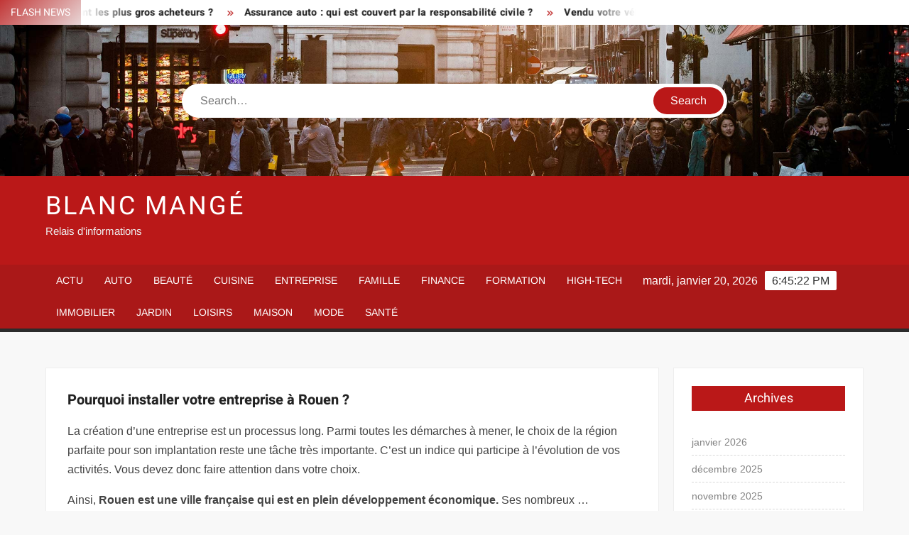

--- FILE ---
content_type: text/html; charset=UTF-8
request_url: https://www.blancmange.net/pourquoi-installer-votre-entreprise-a-rouen/
body_size: 23834
content:
<!doctype html>
<html lang="fr-FR">
<head><meta charset="UTF-8"><script>if(navigator.userAgent.match(/MSIE|Internet Explorer/i)||navigator.userAgent.match(/Trident\/7\..*?rv:11/i)){var href=document.location.href;if(!href.match(/[?&]nowprocket/)){if(href.indexOf("?")==-1){if(href.indexOf("#")==-1){document.location.href=href+"?nowprocket=1"}else{document.location.href=href.replace("#","?nowprocket=1#")}}else{if(href.indexOf("#")==-1){document.location.href=href+"&nowprocket=1"}else{document.location.href=href.replace("#","&nowprocket=1#")}}}}</script><script>(()=>{class RocketLazyLoadScripts{constructor(){this.v="1.2.6",this.triggerEvents=["keydown","mousedown","mousemove","touchmove","touchstart","touchend","wheel"],this.userEventHandler=this.t.bind(this),this.touchStartHandler=this.i.bind(this),this.touchMoveHandler=this.o.bind(this),this.touchEndHandler=this.h.bind(this),this.clickHandler=this.u.bind(this),this.interceptedClicks=[],this.interceptedClickListeners=[],this.l(this),window.addEventListener("pageshow",(t=>{this.persisted=t.persisted,this.everythingLoaded&&this.m()})),this.CSPIssue=sessionStorage.getItem("rocketCSPIssue"),document.addEventListener("securitypolicyviolation",(t=>{this.CSPIssue||"script-src-elem"!==t.violatedDirective||"data"!==t.blockedURI||(this.CSPIssue=!0,sessionStorage.setItem("rocketCSPIssue",!0))})),document.addEventListener("DOMContentLoaded",(()=>{this.k()})),this.delayedScripts={normal:[],async:[],defer:[]},this.trash=[],this.allJQueries=[]}p(t){document.hidden?t.t():(this.triggerEvents.forEach((e=>window.addEventListener(e,t.userEventHandler,{passive:!0}))),window.addEventListener("touchstart",t.touchStartHandler,{passive:!0}),window.addEventListener("mousedown",t.touchStartHandler),document.addEventListener("visibilitychange",t.userEventHandler))}_(){this.triggerEvents.forEach((t=>window.removeEventListener(t,this.userEventHandler,{passive:!0}))),document.removeEventListener("visibilitychange",this.userEventHandler)}i(t){"HTML"!==t.target.tagName&&(window.addEventListener("touchend",this.touchEndHandler),window.addEventListener("mouseup",this.touchEndHandler),window.addEventListener("touchmove",this.touchMoveHandler,{passive:!0}),window.addEventListener("mousemove",this.touchMoveHandler),t.target.addEventListener("click",this.clickHandler),this.L(t.target,!0),this.S(t.target,"onclick","rocket-onclick"),this.C())}o(t){window.removeEventListener("touchend",this.touchEndHandler),window.removeEventListener("mouseup",this.touchEndHandler),window.removeEventListener("touchmove",this.touchMoveHandler,{passive:!0}),window.removeEventListener("mousemove",this.touchMoveHandler),t.target.removeEventListener("click",this.clickHandler),this.L(t.target,!1),this.S(t.target,"rocket-onclick","onclick"),this.M()}h(){window.removeEventListener("touchend",this.touchEndHandler),window.removeEventListener("mouseup",this.touchEndHandler),window.removeEventListener("touchmove",this.touchMoveHandler,{passive:!0}),window.removeEventListener("mousemove",this.touchMoveHandler)}u(t){t.target.removeEventListener("click",this.clickHandler),this.L(t.target,!1),this.S(t.target,"rocket-onclick","onclick"),this.interceptedClicks.push(t),t.preventDefault(),t.stopPropagation(),t.stopImmediatePropagation(),this.M()}O(){window.removeEventListener("touchstart",this.touchStartHandler,{passive:!0}),window.removeEventListener("mousedown",this.touchStartHandler),this.interceptedClicks.forEach((t=>{t.target.dispatchEvent(new MouseEvent("click",{view:t.view,bubbles:!0,cancelable:!0}))}))}l(t){EventTarget.prototype.addEventListenerWPRocketBase=EventTarget.prototype.addEventListener,EventTarget.prototype.addEventListener=function(e,i,o){"click"!==e||t.windowLoaded||i===t.clickHandler||t.interceptedClickListeners.push({target:this,func:i,options:o}),(this||window).addEventListenerWPRocketBase(e,i,o)}}L(t,e){this.interceptedClickListeners.forEach((i=>{i.target===t&&(e?t.removeEventListener("click",i.func,i.options):t.addEventListener("click",i.func,i.options))})),t.parentNode!==document.documentElement&&this.L(t.parentNode,e)}D(){return new Promise((t=>{this.P?this.M=t:t()}))}C(){this.P=!0}M(){this.P=!1}S(t,e,i){t.hasAttribute&&t.hasAttribute(e)&&(event.target.setAttribute(i,event.target.getAttribute(e)),event.target.removeAttribute(e))}t(){this._(this),"loading"===document.readyState?document.addEventListener("DOMContentLoaded",this.R.bind(this)):this.R()}k(){let t=[];document.querySelectorAll("script[type=rocketlazyloadscript][data-rocket-src]").forEach((e=>{let i=e.getAttribute("data-rocket-src");if(i&&!i.startsWith("data:")){0===i.indexOf("//")&&(i=location.protocol+i);try{const o=new URL(i).origin;o!==location.origin&&t.push({src:o,crossOrigin:e.crossOrigin||"module"===e.getAttribute("data-rocket-type")})}catch(t){}}})),t=[...new Map(t.map((t=>[JSON.stringify(t),t]))).values()],this.T(t,"preconnect")}async R(){this.lastBreath=Date.now(),this.j(this),this.F(this),this.I(),this.W(),this.q(),await this.A(this.delayedScripts.normal),await this.A(this.delayedScripts.defer),await this.A(this.delayedScripts.async);try{await this.U(),await this.H(this),await this.J()}catch(t){console.error(t)}window.dispatchEvent(new Event("rocket-allScriptsLoaded")),this.everythingLoaded=!0,this.D().then((()=>{this.O()})),this.N()}W(){document.querySelectorAll("script[type=rocketlazyloadscript]").forEach((t=>{t.hasAttribute("data-rocket-src")?t.hasAttribute("async")&&!1!==t.async?this.delayedScripts.async.push(t):t.hasAttribute("defer")&&!1!==t.defer||"module"===t.getAttribute("data-rocket-type")?this.delayedScripts.defer.push(t):this.delayedScripts.normal.push(t):this.delayedScripts.normal.push(t)}))}async B(t){if(await this.G(),!0!==t.noModule||!("noModule"in HTMLScriptElement.prototype))return new Promise((e=>{let i;function o(){(i||t).setAttribute("data-rocket-status","executed"),e()}try{if(navigator.userAgent.indexOf("Firefox/")>0||""===navigator.vendor||this.CSPIssue)i=document.createElement("script"),[...t.attributes].forEach((t=>{let e=t.nodeName;"type"!==e&&("data-rocket-type"===e&&(e="type"),"data-rocket-src"===e&&(e="src"),i.setAttribute(e,t.nodeValue))})),t.text&&(i.text=t.text),i.hasAttribute("src")?(i.addEventListener("load",o),i.addEventListener("error",(function(){i.setAttribute("data-rocket-status","failed-network"),e()})),setTimeout((()=>{i.isConnected||e()}),1)):(i.text=t.text,o()),t.parentNode.replaceChild(i,t);else{const i=t.getAttribute("data-rocket-type"),s=t.getAttribute("data-rocket-src");i?(t.type=i,t.removeAttribute("data-rocket-type")):t.removeAttribute("type"),t.addEventListener("load",o),t.addEventListener("error",(i=>{this.CSPIssue&&i.target.src.startsWith("data:")?(console.log("WPRocket: data-uri blocked by CSP -> fallback"),t.removeAttribute("src"),this.B(t).then(e)):(t.setAttribute("data-rocket-status","failed-network"),e())})),s?(t.removeAttribute("data-rocket-src"),t.src=s):t.src="data:text/javascript;base64,"+window.btoa(unescape(encodeURIComponent(t.text)))}}catch(i){t.setAttribute("data-rocket-status","failed-transform"),e()}}));t.setAttribute("data-rocket-status","skipped")}async A(t){const e=t.shift();return e&&e.isConnected?(await this.B(e),this.A(t)):Promise.resolve()}q(){this.T([...this.delayedScripts.normal,...this.delayedScripts.defer,...this.delayedScripts.async],"preload")}T(t,e){var i=document.createDocumentFragment();t.forEach((t=>{const o=t.getAttribute&&t.getAttribute("data-rocket-src")||t.src;if(o&&!o.startsWith("data:")){const s=document.createElement("link");s.href=o,s.rel=e,"preconnect"!==e&&(s.as="script"),t.getAttribute&&"module"===t.getAttribute("data-rocket-type")&&(s.crossOrigin=!0),t.crossOrigin&&(s.crossOrigin=t.crossOrigin),t.integrity&&(s.integrity=t.integrity),i.appendChild(s),this.trash.push(s)}})),document.head.appendChild(i)}j(t){let e={};function i(i,o){return e[o].eventsToRewrite.indexOf(i)>=0&&!t.everythingLoaded?"rocket-"+i:i}function o(t,o){!function(t){e[t]||(e[t]={originalFunctions:{add:t.addEventListener,remove:t.removeEventListener},eventsToRewrite:[]},t.addEventListener=function(){arguments[0]=i(arguments[0],t),e[t].originalFunctions.add.apply(t,arguments)},t.removeEventListener=function(){arguments[0]=i(arguments[0],t),e[t].originalFunctions.remove.apply(t,arguments)})}(t),e[t].eventsToRewrite.push(o)}function s(e,i){let o=e[i];e[i]=null,Object.defineProperty(e,i,{get:()=>o||function(){},set(s){t.everythingLoaded?o=s:e["rocket"+i]=o=s}})}o(document,"DOMContentLoaded"),o(window,"DOMContentLoaded"),o(window,"load"),o(window,"pageshow"),o(document,"readystatechange"),s(document,"onreadystatechange"),s(window,"onload"),s(window,"onpageshow");try{Object.defineProperty(document,"readyState",{get:()=>t.rocketReadyState,set(e){t.rocketReadyState=e},configurable:!0}),document.readyState="loading"}catch(t){console.log("WPRocket DJE readyState conflict, bypassing")}}F(t){let e;function i(e){return t.everythingLoaded?e:e.split(" ").map((t=>"load"===t||0===t.indexOf("load.")?"rocket-jquery-load":t)).join(" ")}function o(o){function s(t){const e=o.fn[t];o.fn[t]=o.fn.init.prototype[t]=function(){return this[0]===window&&("string"==typeof arguments[0]||arguments[0]instanceof String?arguments[0]=i(arguments[0]):"object"==typeof arguments[0]&&Object.keys(arguments[0]).forEach((t=>{const e=arguments[0][t];delete arguments[0][t],arguments[0][i(t)]=e}))),e.apply(this,arguments),this}}o&&o.fn&&!t.allJQueries.includes(o)&&(o.fn.ready=o.fn.init.prototype.ready=function(e){return t.domReadyFired?e.bind(document)(o):document.addEventListener("rocket-DOMContentLoaded",(()=>e.bind(document)(o))),o([])},s("on"),s("one"),t.allJQueries.push(o)),e=o}o(window.jQuery),Object.defineProperty(window,"jQuery",{get:()=>e,set(t){o(t)}})}async H(t){const e=document.querySelector("script[data-webpack]");e&&(await async function(){return new Promise((t=>{e.addEventListener("load",t),e.addEventListener("error",t)}))}(),await t.K(),await t.H(t))}async U(){this.domReadyFired=!0;try{document.readyState="interactive"}catch(t){}await this.G(),document.dispatchEvent(new Event("rocket-readystatechange")),await this.G(),document.rocketonreadystatechange&&document.rocketonreadystatechange(),await this.G(),document.dispatchEvent(new Event("rocket-DOMContentLoaded")),await this.G(),window.dispatchEvent(new Event("rocket-DOMContentLoaded"))}async J(){try{document.readyState="complete"}catch(t){}await this.G(),document.dispatchEvent(new Event("rocket-readystatechange")),await this.G(),document.rocketonreadystatechange&&document.rocketonreadystatechange(),await this.G(),window.dispatchEvent(new Event("rocket-load")),await this.G(),window.rocketonload&&window.rocketonload(),await this.G(),this.allJQueries.forEach((t=>t(window).trigger("rocket-jquery-load"))),await this.G();const t=new Event("rocket-pageshow");t.persisted=this.persisted,window.dispatchEvent(t),await this.G(),window.rocketonpageshow&&window.rocketonpageshow({persisted:this.persisted}),this.windowLoaded=!0}m(){document.onreadystatechange&&document.onreadystatechange(),window.onload&&window.onload(),window.onpageshow&&window.onpageshow({persisted:this.persisted})}I(){const t=new Map;document.write=document.writeln=function(e){const i=document.currentScript;i||console.error("WPRocket unable to document.write this: "+e);const o=document.createRange(),s=i.parentElement;let n=t.get(i);void 0===n&&(n=i.nextSibling,t.set(i,n));const c=document.createDocumentFragment();o.setStart(c,0),c.appendChild(o.createContextualFragment(e)),s.insertBefore(c,n)}}async G(){Date.now()-this.lastBreath>45&&(await this.K(),this.lastBreath=Date.now())}async K(){return document.hidden?new Promise((t=>setTimeout(t))):new Promise((t=>requestAnimationFrame(t)))}N(){this.trash.forEach((t=>t.remove()))}static run(){const t=new RocketLazyLoadScripts;t.p(t)}}RocketLazyLoadScripts.run()})();</script>
	
	<meta name="viewport" content="width=device-width">
	<link rel="profile" href="https://gmpg.org/xfn/11">

				 			 			 			 			 			 			 			 			 			 			 			 			 			 			 <meta name='robots' content='index, follow, max-image-preview:large, max-snippet:-1, max-video-preview:-1' />
<meta http-equiv="Content-Security-Policy" content="upgrade-insecure-requests">

	<!-- This site is optimized with the Yoast SEO plugin v26.7 - https://yoast.com/wordpress/plugins/seo/ -->
	<title>Pourquoi installer votre entreprise à Rouen ? - Blanc Mangé</title><link rel="preload" data-rocket-preload as="font" href="https://www.blancmange.net/wp-content/themes/freenews/assets/library/fontawesome/webfonts/fa-solid-900.woff2" crossorigin><link rel="preload" data-rocket-preload as="font" href="https://www.blancmange.net/wp-content/fonts/arimo/P5sfzZCDf9_T_3cV7NCUECyoxNk37cxcABrB.woff2" crossorigin><link rel="preload" data-rocket-preload as="font" href="https://www.blancmange.net/wp-content/fonts/heebo/NGSpv5_NC0k9P_v6ZUCbLRAHxK1EiSysdUmm.woff2" crossorigin><link rel="preload" data-rocket-preload as="font" href="https://www.blancmange.net/wp-content/fonts/heebo/NGSpv5_NC0k9P_v6ZUCbLRAHxK1EbiusdUmm.woff2" crossorigin><style id="wpr-usedcss">img:is([sizes=auto i],[sizes^="auto," i]){contain-intrinsic-size:3000px 1500px}body,html{font-family:-apple-system,BlinkMacSystemFont,"Segoe UI",Roboto,Helvetica,Arial,sans-serif,"Apple Color Emoji","Segoe UI Emoji","Segoe UI Symbol"!important}a,article,aside,div,fieldset,footer,form,h1,h2,h3,h4,header,label,legend,li,main,nav,p,section,span,strong,time,tr,ul{font-family:inherit}img.emoji{display:inline!important;border:none!important;box-shadow:none!important;height:1em!important;width:1em!important;margin:0 .07em!important;vertical-align:-.1em!important;background:0 0!important;padding:0!important}html{font-family:sans-serif;-webkit-text-size-adjust:100%;-ms-text-size-adjust:100%}body{margin:0}article,aside,footer,header,main,menu,nav,section{display:block}canvas,progress,video{display:inline-block;vertical-align:baseline}[hidden],template{display:none}a{background-color:transparent;text-decoration:none}strong{font-weight:700}h1{font-size:2em;margin:.67em 0}img{border:0}svg:not(:root){overflow:hidden}button,input,optgroup,select,textarea{color:inherit;font:inherit;margin:0}button{overflow:visible}button,select{text-transform:none}button,html input[type=button],input[type=submit]{-webkit-appearance:button;cursor:pointer}button[disabled],html input[disabled]{cursor:default}button:-moz-focus-inner,input:-moz-focus-inner{border:0;padding:0}input{line-height:normal}input[type=checkbox],input[type=radio]{box-sizing:border-box;padding:0}input[type=number]:-webkit-inner-spin-button,input[type=number]:-webkit-outer-spin-button{height:auto}input[type=search]:-webkit-search-cancel-button,input[type=search]:-webkit-search-decoration{-webkit-appearance:none}fieldset{border:1px solid silver;margin:0 2px;padding:.35em .625em .75em}legend{border:0;padding:0}textarea{overflow:auto}optgroup{font-weight:700}table{border-collapse:collapse;border-spacing:0}body,button,input,optgroup,select,textarea{color:#424242;font-family:Arimo,"Helvetica Neue",helvetica,arial,sans-serif;font-size:16px;line-height:1.7}h1,h2,h3,h4{color:#222;font-family:Heebo,serif;font-weight:500;line-height:1.1;margin:0 0 .75em}h1 a,h2 a,h3 a,h4 a{color:#222}h1{font-size:36px}h2{font-size:30px}h3{font-size:24px}h4{font-size:20px}p{margin:0 0 1em;padding:0}i{font-style:italic}html{-webkit-box-sizing:border-box;-moz-box-sizing:border-box;box-sizing:border-box}*,:after,:before{box-sizing:inherit}body{background:#f8f8f8}ul{margin:0 0 1.75em 1.3125em;padding:0}ul{list-style:disc}li>ul{margin-bottom:0;margin-left:1.5em}img{height:auto;max-width:100%;vertical-align:middle}#primary .page .entry-content table,#primary .post .entry-content table{margin:0 0 1.5em;width:100%}#primary .page .entry-content table,#primary .post .entry-content table{border:1px solid #ebebeb}#primary .page .entry-content table tr,#primary .post .entry-content table tr{border-bottom:1px solid #ebebeb}button,input[type=button],input[type=submit]{border:none;background-color:#ba1818;color:#fff;font-size:16px;line-height:1;padding:8px 16px;outline:0;transition:background 150ms ease-in-out}button:hover,input[type=button]:hover,input[type=submit]:hover{background-color:#111}button:active,button:focus,input[type=button]:active,input[type=button]:focus,input[type=submit]:active,input[type=submit]:focus{background-color:#111;outline:dotted thin;outline-offset:-4px}input[type=date],input[type=number],input[type=search],input[type=text],input[type=time],input[type=url],textarea{color:#666;border:1px solid #ccc;padding:5px 10px}input[type=date]:focus,input[type=number]:focus,input[type=search]:focus,input[type=text]:focus,input[type=time]:focus,input[type=url]:focus,textarea:focus{outline:dotted thin;outline-offset:-4px}select{border:1px solid #ccc}textarea{width:100%}a{color:#ba1818;text-decoration:none}a:active,a:hover{outline:0}.main-navigation{display:inline-block;font-family:Arimo,serif;transition:all .5s ease 0s;-o-transition:.5s;-ms-transition:.5s;-moz-transition:.5s;-webkit-transition:.5s;max-width:calc(100% - 300px)}#nav-sticker{background-color:#aa1818;border-bottom:5px solid #2c2c2c;position:relative;z-index:999}.main-header>.navigation-top,.main-header>.secondary-navigation{display:none}.site-header-menu{text-align:left}.main-navigation ul{margin:0;padding:0;list-style:none}.main-navigation ul li{display:inline-block;margin-right:-4px;position:relative}.main-navigation ul li a{color:#fff;display:block;font-size:14px;font-weight:400;padding:0 15px;position:relative;text-transform:uppercase}.main-navigation>.menu>ul>li>a,.main-navigation>ul>li>a{line-height:45px}.main-navigation ul li:hover>a{color:#bdbdbd}.main-navigation ul li ul li a{color:#fff;font-size:13px;line-height:36px}.main-navigation ul li ul li:hover{background-color:#111}.main-navigation ul.sub-menu{background-color:#ba1818;left:0;min-width:200px;position:absolute;top:120%;z-index:99;opacity:0;visibility:hidden;-webkit-transition:.5s;-moz-transition:.5s;-ms-transition:.5s;-o-transition:.5s;transition:all .5s ease}.main-navigation ul li.focus>ul.sub-menu,.main-navigation ul li:hover>ul.sub-menu{opacity:1;visibility:visible;top:100%}.main-navigation ul.sub-menu li{float:none;display:block;border-bottom:1px solid rgba(255,255,255,.3);margin:0}.main-navigation ul.sub-menu li:last-child{border:none}.main-navigation ul.sub-menu ul{right:-100%;left:auto;top:-20%}.main-navigation ul.sub-menu li:hover>ul{top:0}.main-navigation ul li.menu-item-has-children>a:before,.main-navigation ul li.page_item_has_children>a:before{font-family:'Font Awesome 6 Free';font-size:10px;content:"\f078";position:absolute;right:12px;top:0;font-weight:900}.main-navigation ul.sub-menu li.menu-item-has-children>a:before{content:"\f054"}.main-navigation .menu li.page_item_has_children a,.main-navigation ul.menu li.menu-item-has-children a{padding-right:30px}.menu-toggle{display:none}.dropdown-toggle{display:none}.clock{color:#fff;display:inline-block;padding-top:9px;right:8%;position:absolute;top:0}#date,#time{float:right}#time{background-color:#fff;color:#333;padding:0 10px;margin-left:10px;border-radius:2px}.secondary-navigation{background-color:#fff}.secondary-navigation ul{margin:0;padding:0;list-style:none}.secondary-navigation ul li{display:inline-block;line-height:35px;margin-right:-4px;position:relative}.secondary-navigation>ul>li{line-height:32px}.secondary-navigation ul li a{color:#333;display:block;font-size:13px;font-weight:400;padding:0 12px;position:relative;text-transform:uppercase}.secondary-navigation ul li a:hover{color:#999}.secondary-navigation ul.sub-menu{background-color:#fff;left:0;min-width:200px;position:absolute;top:120%;z-index:99;opacity:0;visibility:hidden;-webkit-transition:.5s;-moz-transition:.5s;-ms-transition:.5s;-o-transition:.5s;transition:all .5s ease}.secondary-navigation ul li.dropdown-children>ul.sub-menu,.secondary-navigation ul li.focus>ul.sub-menu,.secondary-navigation ul li:hover>ul.sub-menu{opacity:1;visibility:visible;top:100%}.secondary-navigation ul.sub-menu li{float:none;display:block;border-bottom:1px solid rgba(0,0,0,.1);margin:0}.secondary-navigation ul.sub-menu li:last-child{border:none}.secondary-navigation ul.sub-menu ul{right:-100%;left:auto;top:-20%}.secondary-navigation ul.sub-menu li:hover>ul{top:0}.secondary-menu-toggle{display:none}.main-header-brand{display:inline-block;width:100%}.header-media-search{background-color:#eee;padding:20px 0}.has-header-image .header-media-search{padding:0;display:inline-block;position:relative}.has-header-image .header-media-search .search-container{position:absolute;left:50%;top:50%;transform:translate(-50%,-50%)}.search-container{background-color:#fff;border-radius:40px;padding:5px;text-align:center;position:relative;margin:0 auto;width:60%}.search-container .search{border-radius:20px;max-width:1170px;margin:0 auto;overflow:hidden;position:relative;z-index:2}.search-container .search-field{border-radius:0;border:none;outline:0;padding:0 20px;height:38px;width:calc(100% - 100px);vertical-align:top;-webkit-appearance:none}.search-container .search-submit{border-radius:20px;height:38px;margin-left:-4px;margin-right:-1px;width:100px}#page{overflow:hidden;position:relative;word-wrap:break-word}#content{margin:50px 0}.wrap{margin-right:auto;margin-left:auto;margin-left:5%;margin-right:5%}.wrap:after{clear:both;content:"";display:block}.has-sidebar #primary{float:left;width:75%;width:calc(75% - 0px)}.has-sidebar #secondary{float:right;padding-left:20px;width:25%;width:calc(25% + 0px)}.top-header{background-color:#fff;position:relative;z-index:9}.flash-news:after{content:"";background:linear-gradient(90deg,rgba(255,255,255,0) 0,#fff 100%);right:30%;width:80px;height:35px;top:0;z-index:2;position:absolute}.flash-news{float:left;width:70%;overflow:hidden}.flash-news-header:after{content:"";background:linear-gradient(90deg,#fff 0,rgba(255,255,255,0) 100%);right:-80px;width:80px;height:35px;top:0;z-index:999;display:inline-block;position:absolute}.flash-news-header{background:linear-gradient(-45deg,#ba1818,#eee,#ba1818,#333);background-size:400% 400%;-webkit-animation:15s infinite Gradient;-moz-animation:15s infinite Gradient;animation:15s infinite Gradient;float:left;z-index:2;position:absolute;left:0}@-webkit-keyframes Gradient{0%{background-position:0 50%}50%{background-position:100% 50%}100%{background-position:0 50%}}@-moz-keyframes Gradient{0%{background-position:0 50%}50%{background-position:100% 50%}100%{background-position:0 50%}}@keyframes Gradient{0%{background-position:0 50%}50%{background-position:100% 50%}100%{background-position:0 50%}}.flash-news-title{color:#fff;height:35px;margin:0;padding:10px 15px;text-transform:uppercase;font-size:14px}.marquee:before{background-color:#333;content:"";width:100%;top:0;bottom:0}.marquee{background-color:#fff;height:35px;width:100%}.marquee .news-post-title:before{color:#ba1818;font-family:'Font Awesome 6 Free';font-size:10px;content:"\f101";margin-right:15px;font-weight:900}.marquee .news-post-title{margin-right:15px;display:inline-block;margin-top:3px}.marquee .news-post-title h3{display:inline-block;font-size:14px;font-weight:700;margin:0;letter-spacing:.2px}.header-social-menu{background-color:#ba1818;float:right;width:30%;margin-bottom:-1px;overflow:hidden}.site-header{position:relative}.header-brand{background-color:#ba1818;padding:10px 0}.header-brand-content{width:100%}.site-branding{display:inline-block;padding:10px 0;position:relative;-webkit-transition:margin-bottom .2s;transition:margin-bottom .2s;z-index:3;text-align:left}.header-right{float:right;display:inline-block}.header-banner{padding:10px 0}.main-header-brand .header-right .widget{margin:0}.main-header-brand .header-right .widget-title{display:none}.site-branding a{text-decoration:none}.site-branding-text{display:inline-block;vertical-align:middle}.site-title{clear:none;font-family:Heebo,serif;font-size:36px;font-weight:400;line-height:1.25;letter-spacing:.08em;margin:0;padding:0;text-transform:uppercase}.site-title,.site-title a{color:#fff;opacity:1}.site-description{font-family:Arimo,serif;font-size:15px;color:#eee}.custom-header-media,.wp-custom-header{height:100%}.screen-reader-text{border:0;clip:rect(1px,1px,1px,1px);clip-path:inset(50%);height:1px;margin:-1px;overflow:hidden;padding:0;position:absolute!important;width:1px;word-wrap:normal!important}.screen-reader-text:focus{background-color:#f1f1f1;border-radius:3px;box-shadow:0 0 2px 2px rgba(0,0,0,.6);clip:auto!important;clip-path:none;color:#21759b;display:block;font-size:14px;font-size:.875rem;font-weight:700;height:auto;left:5px;line-height:normal;padding:15px 23px 14px;text-decoration:none;top:5px;width:auto;z-index:100000}#content[tabindex="-1"]:focus{outline:0}.entry-content:after,.entry-content:before,.flash-news:after,.flash-news:before,.post-navigation:after,.post-navigation:before,.primary-menu:after,.primary-menu:before,.site-content:after,.site-content:before,.site-footer:after,.site-footer:before,.site-header-menu:after,.site-header-menu:before,.site-header:after,.site-header:before,.slick-slide:after,.slick-slide:before,.top-header-inner:after,.top-header-inner:before,.top-header:after,.top-header:before{content:"";display:table;table-layout:fixed}.entry-content:after,.flash-news:after,.post-navigation:after,.primary-menu:after,.site-content:after,.site-footer:after,.site-header-menu:after,.site-header:after,.slick-slide:after,.top-header-inner:after,.top-header:after{clear:both}.widget{margin:0 0 3em}#secondary .widget{background-color:#fff;border:1px solid #eee;padding:25px}.widget select{max-width:100%}.widget-title{font-size:18px;margin-top:0}.widget_archive ul{list-style:none;margin:0}.widget_archive li{border-bottom:1px dashed #d9d9d9;margin-bottom:5px;padding-bottom:5px}.widget_archive li:last-child{border:none}.widget_archive a{color:#838383;font-size:14px;line-height:26px;position:relative;-webkit-transition:color .3s;-moz-transition:color .3s;-ms-transition:color .3s;-o-transition:color .3s;transition:color .3s ease;display:inline-block}#colophon .widget-title:after{content:"";background-color:transparent;background:-webkit-linear-gradient(to right,#ba1818,transparent);background:linear-gradient(to right,#ba1818,transparent);width:105%;height:2px;position:absolute;bottom:-10px;left:0}#colophon .widget-title{display:inline-block;font-family:Heebo,serif;font-size:18px;position:relative;margin-bottom:30px}.main-content-area .widget-title:after{content:"";background-color:transparent;background:-webkit-linear-gradient(to right,#ba1818,transparent);background:linear-gradient(to right,#ba1818,transparent);width:105%;height:3px;position:absolute;bottom:-10px;left:0}.main-content-area .widget-title{display:inline-block;position:relative;margin-bottom:25px}.advertise-area .widget-title{display:none}.main-content-area{background-color:#fff;display:inline-block;padding:1.25em;border-left:1px solid #eee;border-right:1px solid #eee;width:100%}.left-widget-area{background-color:#fff;display:inline-block;float:left;padding:1.25em;width:30%}.right-widget-area{background-color:#fff;display:inline-block;float:right;padding:1.25em;width:30%}.left-widget-area .widget{margin:0 0 1.25em}.left-widget-area .widget-title:before{content:'';background-color:#ba1818;position:absolute;left:-20px;top:-1px;width:3px;height:20px}.left-widget-area .widget-title{margin-bottom:20px;position:relative}#secondary .widget-title,.right-widget-area .widget-title{background-color:#ba1818;color:#fff;text-align:center;margin:0 auto 30px;padding:8px}.hentry{margin:0 0 1.5em}.entry-content{margin:0 0 1.5em}.entry-content a{text-decoration:underline}.entry-content p:last-child{margin:0}.entry-header{margin-bottom:15px}.entry-title{font-size:20px;line-height:1.5;display:block;padding:0;margin-bottom:10px;position:relative;font-weight:600}.entry-content ul{padding:0 0 0 20px}.entry-header .entry-meta{font-size:13px;font-weight:700}.entry-header .entry-meta a{margin:0 6px 8px 0}.entry-footer .entry-meta span:before{content:"";background-color:#ba1818;height:1px;width:8px;display:inline-block;margin:0 7px 0 10px}.entry-footer .entry-meta span:first-child:before{display:none}.entry-content-holder{background-color:#fff;border:1px solid #eee;padding:20px}.single .entry-content-holder{padding:30px}body.page .page{background-color:#fff;border:1px solid #eee;padding:30px}.entry-footer .entry-meta{font-size:13px}.post-navigation .nav-links{text-transform:uppercase;font-size:12px;padding:0 10px}.post-navigation .nav-links .nav-previous:before{font-family:'Font Awesome 6 Free';font-weight:700;content:"\f100";margin-left:10px}.post-navigation .nav-links .nav-next:after{font-family:'Font Awesome 6 Free';font-weight:700;content:"\f101";margin-right:10px}.post-navigation .nav-links .nav-next a,.post-navigation .nav-links .nav-previous a{display:inline-block;padding:5px 10px}.post-navigation .nav-links .nav-next,.post-navigation .nav-links .nav-previous{background-color:#fff;border:1px solid #eee;float:left}.post-navigation .nav-links .nav-next{float:right}.post-navigation .nav-links .nav-next,.post-navigation .nav-links .nav-next a,.post-navigation .nav-links .nav-previous,.post-navigation .nav-links .nav-previous a{color:#ba1818}.post-navigation .nav-links .nav-next:hover,.post-navigation .nav-links .nav-previous:hover{background-color:#f8f8f8}object{max-width:100%}.slick-slider{position:relative;display:block;box-sizing:border-box;user-select:none;touch-action:pan-y;-webkit-tap-highlight-color:transparent}.slick-list{position:relative;overflow:hidden;display:block;margin:0;padding:0;z-index:1}.slick-list:focus{outline:0}.slick-list.dragging{cursor:pointer;cursor:hand}.slick-slider .slick-list,.slick-slider .slick-track{-webkit-transform:translate3d(0,0,0);-moz-transform:translate3d(0,0,0);-ms-transform:translate3d(0,0,0);-o-transform:translate3d(0,0,0);transform:translate3d(0,0,0)}.slick-track{position:relative;left:0;top:0;display:block}.slick-track:after,.slick-track:before{content:"";display:table}.slick-track:after{clear:both}.slick-loading .slick-track{visibility:hidden}.slick-slide{float:left;height:100%;min-height:1px;display:none}[dir=rtl] .slick-slide{float:right}.slick-slide img{display:block;width:100%}.slick-slide.slick-loading img{display:none}.slick-slide.dragging img{pointer-events:none}.slick-initialized .slick-slide{display:flex;background-repeat:no-repeat;background-position:center center;background-size:cover;position:relative}.slick-loading .slick-slide{visibility:hidden}.slick-vertical .slick-slide{display:block;height:auto;border:1px solid transparent}.slick-arrow.slick-hidden{display:none}.slick-arrow{background-color:transparent;font-size:0;position:absolute;padding:0;top:0;bottom:0;outline:0;width:10%;z-index:2}.slick-arrow:focus,.slick-arrow:hover{background-color:transparent}.slick-prev{right:0;cursor:url([data-uri]),default}.slick-next{left:0;cursor:url([data-uri]),default}.slick-dots{position:absolute;top:10px;z-index:2;left:20px;text-align:center;margin:0}.slick-dots li{list-style:none;margin:0 4px;display:inline-block}.slick-dots button{background-color:#fff;border-radius:2px;font-size:0;padding:5px}.slick-dots .slick-active button{opacity:.4}.highlighted-category-posts .slick-slide{border:0}.highlighted-category-posts{position:relative;overflow:hidden}.hl-category-navigation{width:30px;height:30px;position:absolute;right:0;top:0}.hl-category-nav:before{font-size:12px;color:#fff}.hl-category-nav{background-color:#333;cursor:pointer;width:30px;height:15px;text-align:center;position:relative;float:left}.hl-category-nav:hover{background-color:#ba1818}.advertise-area .widget_category_slide .slick-list,.main-content-area .widget_category_slide .slick-list{margin-right:-10px}.advertise-area .widget_category_slide .slick-slide,.main-content-area .widget_category_slide .slick-slide{padding-right:10px}.advertise-area .widget_category_slide .category-slide-wrap-single .slick-list,.main-content-area .widget_category_slide .category-slide-wrap-single .slick-list{margin-right:0}.advertise-area .widget_category_slide .category-slide-wrap-single .slick-slide,.main-content-area .widget_category_slide .category-slide-wrap-single .slick-slide{padding-right:0}#colophon{display:block}.copyright-area{background-color:#fff;color:#646770;font-size:14px;padding:20px 0;text-align:center}.site-info{display:inline-block}.footer-right-info{display:inline-block;float:right}.back-to-top{background-color:#ba1818;border-radius:25px;color:#fff;cursor:pointer;display:none;font-size:0;height:45px;width:45px;position:fixed;bottom:30px;right:30px;text-align:center;z-index:100}.back-to-top i{font-size:18px;-ms-transition:.3s;-moz-transition:.3s;-webkit-transition:.3s;-o-transition:.3s;transition:all .3s ease 0s}.back-to-top:hover i{margin-top:-3px;opacity:.7}@media only screen and (max-width:1200px){.wrap{margin-left:5%;margin-right:5%}.clock{font-size:12px;right:20px}#time{height:auto}}@media only screen and (max-width:1024px){.wrap{max-width:94%;margin:0 auto}.theiaStickySidebar{position:static!important;transform:none!important}.left-widget-area{border-right:1px solid #eee;border-top:1px solid #eee}.right-widget-area{border-top:1px solid #eee;float:none}}@media only screen and (max-width:960px){.flash-news,.header-social-menu{width:100%}.flash-news:after{right:0}.has-sidebar #primary{width:100%;padding:0;margin-bottom:50px}.has-sidebar #secondary{padding-left:0;width:100%}}@media only screen and (max-width:768px){.main-header-brand .header-right,.main-header-brand .site-branding{display:block;text-align:center;width:100%}.site-title{font-size:24px}.navigation-top{float:inherit}#nav-sticker,.main-header-brand .navigation-top,.main-header-brand .secondary-navigation,.main-header-brand .sticky-wrapper{display:none}.main-header>.navigation-top,.main-header>.secondary-navigation{display:block}.main-navigation{display:block;margin:0;max-width:100%}.main-navigation>.menu>ul>li>a,.main-navigation>ul>li>a{line-height:36px}.main-navigation ul li a{color:#333;border-bottom:1px solid rgba(0,0,0,.07)}.main-navigation ul.menu{display:none;width:100%;clear:both}.main-navigation div.menu>ul{display:none}.main-navigation ul li,.secondary-navigation ul li{display:block;float:none;line-height:36px}.main-navigation ul li ul li a{color:#333}.dropdown-toggle{background:#333;color:#fff;cursor:pointer;display:block;position:absolute;right:15px;text-align:center;top:6px;padding:4px 10px}.secondary-navigation .dropdown-toggle{display:none}.main-navigation ul>li:hover>.dropdown-toggle{background-color:#ba1818}.main-navigation ul li.menu-item-has-children>a:before,.main-navigation ul li.page_item_has_children>a:before,.main-navigation ul.sub-menu li.menu-item-has-children>a:before{display:none}.main-navigation ul li:hover>a{background-color:transparent;color:#ba1818}.main-navigation ul li ul li:hover{background-color:transparent}.main-navigation ul.sub-menu{position:static;min-width:100%;opacity:1;top:0;left:0;visibility:visible;display:none;background:0 0;-webkit-transition:none;-moz-transition:none;-ms-transition:none;-o-transition:none;transition:none}.main-navigation ul>li:hover>.sub-menu{top:0}.main-navigation ul.menu>li:hover>a:after{display:none}.main-navigation ul.sub-menu li{border-bottom:none}.main-navigation .menu li.page_item_has_children ul li a,.main-navigation ul.menu li.menu-item-has-children ul li a{padding:0 45px}.menu-toggle,.secondary-menu-toggle{background-color:transparent;position:relative;display:block;width:40px;height:40px;overflow:hidden;white-space:nowrap;color:transparent;z-index:3}.menu-toggle:focus,.menu-toggle:hover,.secondary-menu-toggle:focus,.secondary-menu-toggle:hover{background-color:transparent}.secondary-menu-toggle{position:absolute;top:2px;right:15px}.toggle-bar:after,.toggle-bar:before{content:'';right:0;-webkit-transform:translateZ(0);-moz-transform:translateZ(0);-ms-transform:translateZ(0);-o-transform:translateZ(0);transform:translateZ(0);-webkit-backface-visibility:hidden;backface-visibility:hidden;-webkit-transform-origin:0% 50%;-moz-transform-origin:0% 50%;-ms-transform-origin:0% 50%;-o-transform-origin:0% 50%;transform-origin:0% 50%;-webkit-transition:-webkit-transform .3s .3s;-moz-transition:-moz-transform .3s .3s;transition:transform .3s .3s}.toggle-bar:before{top:-6px}.toggle-bar:after{top:6px}.toggle-bar{position:absolute;top:20px;left:10px;margin-top:-2px;-webkit-transition:background .3s .3s;-moz-transition:background .3s .3s;transition:background .3s .3s}.toggle-bar,.toggle-bar:after,.toggle-bar:before{position:absolute;display:inline-block;height:3px;width:24px;background:#2e3233}.toggle-text{font-size:0}.toggled .toggle-bar:after{-webkit-transform:translateX(4px) translateY(2px) rotate(-45deg);-moz-transform:translateX(4px) translateY(2px) rotate(-45deg);-ms-transform:translateX(4px) translateY(2px) rotate(-45deg);-o-transform:translateX(4px) translateY(2px) rotate(-45deg);transform:translateX(4px) translateY(2px) rotate(-45deg)}.toggled .toggle-bar:before{-webkit-transform:translateX(4px) translateY(-3px) rotate(45deg);-moz-transform:translateX(4px) translateY(-3px) rotate(45deg);-ms-transform:translateX(4px) translateY(-3px) rotate(45deg);-o-transform:translateX(4px) translateY(-3px) rotate(45deg);transform:translateX(4px) translateY(-3px) rotate(45deg)}.toggled .toggle-bar{background:rgba(46,50,51,0)}.secondary-navigation .sub-menu li.menu-item-has-children a,.secondary-navigation .sub-menu li.page_item_has_children a{padding:0 45px}.secondary-navigation ul.sub-menu li{border-bottom:none}.secondary-navigation ul.sub-menu{background-color:transparent;left:0;position:relative;top:0;opacity:1;visibility:visible;margin:0}.secondary-navigation ul.sub-menu ul{right:auto;left:0;top:0}.secondary-navigation ul li.focus>ul.sub-menu,.secondary-navigation ul li:hover>ul.sub-menu{opacity:1;visibility:visible;top:0}.slick-dots{bottom:auto;top:10px}.entry-footer .entry-meta span{display:inline-block}}@media only screen and (max-width:500px){.flash-news-header,.flash-news:after{display:none}.highlighted-category-posts .slick-slide{padding:0}.entry-content{margin:0}}@media print{@page{margin:2cm}.entry{margin-top:1em}.entry .entry-header,.site-footer .site-info{margin:0}body{font:13pt Arimo,"Helvetica Neue",helvetica,arial,sans-serif;line-height:1.3;background:#fff!important;color:#000;text-align:left}h1{font-size:24pt}h2,h3,h4{font-size:14pt;margin-top:25px}h1,h2,h3,h4{page-break-after:avoid;page-break-inside:avoid}img{page-break-inside:avoid;page-break-after:avoid}table{page-break-inside:avoid}ul{page-break-before:avoid}a,a:link,a:visited{background:0 0;font-weight:700;text-decoration:underline;text-align:left}a{page-break-inside:avoid}a[href]:after{content:none}a:after>img{content:""}article a[href^="#"]:after{content:""}a:not(:local-link):after{content:" < " attr(href) "> "}#nav-sticker,.copyright-area,.custom-header,.entry-footer,.header-right,.left-widget-area,.main-navigation,.post-navigation,.right-widget-area,.search-container,.secondary-navigation,.top-header,.widget-area{display:none}.back-to-top{display:none!important}.main-content-area{width:100%}.has-sidebar #primary{width:100%}.widget{clear:both;width:100%}}.fa{font-family:var(--fa-style-family,"Font Awesome 6 Free");font-weight:var(--fa-style,900)}.fa{-moz-osx-font-smoothing:grayscale;-webkit-font-smoothing:antialiased;display:var(--fa-display,inline-block);font-style:normal;font-variant:normal;line-height:1;text-rendering:auto}.fa-long-arrow-up:before{content:"\f176"}.fa-angle-right:before{content:"\f105"}.fa-angle-down:before{content:"\f107"}.fa-chevron-down:before{content:"\f078"}.fa-angle-up:before{content:"\f106"}.fa-angle-left:before{content:"\f104"}:root{--fa-style-family-brands:"Font Awesome 6 Brands";--fa-font-brands:normal 400 1em/1 "Font Awesome 6 Brands"}:root{--fa-font-regular:normal 400 1em/1 "Font Awesome 6 Free"}:root{--fa-style-family-classic:"Font Awesome 6 Free";--fa-font-solid:normal 900 1em/1 "Font Awesome 6 Free"}@font-face{font-family:"Font Awesome 6 Free";font-style:normal;font-weight:900;font-display:swap;src:url(https://www.blancmange.net/wp-content/themes/freenews/assets/library/fontawesome/webfonts/fa-solid-900.woff2) format("woff2"),url(https://www.blancmange.net/wp-content/themes/freenews/assets/library/fontawesome/webfonts/fa-solid-900.ttf) format("truetype")}@font-face{font-family:"Font Awesome 5 Free";font-display:swap;font-weight:900;src:url(https://www.blancmange.net/wp-content/themes/freenews/assets/library/fontawesome/webfonts/fa-solid-900.woff2) format("woff2"),url(https://www.blancmange.net/wp-content/themes/freenews/assets/library/fontawesome/webfonts/fa-solid-900.ttf) format("truetype")}@font-face{font-family:FontAwesome;font-display:swap;src:url(https://www.blancmange.net/wp-content/themes/freenews/assets/library/fontawesome/webfonts/fa-solid-900.woff2) format("woff2"),url(https://www.blancmange.net/wp-content/themes/freenews/assets/library/fontawesome/webfonts/fa-solid-900.ttf) format("truetype")}@font-face{font-display:swap;font-family:Arimo;font-style:normal;font-weight:400;src:url(https://www.blancmange.net/wp-content/fonts/arimo/P5sfzZCDf9_T_3cV7NCUECyoxNk37cxcABrB.woff2) format('woff2');unicode-range:U+0000-00FF,U+0131,U+0152-0153,U+02BB-02BC,U+02C6,U+02DA,U+02DC,U+2000-206F,U+2074,U+20AC,U+2122,U+2191,U+2193,U+2212,U+2215,U+FEFF,U+FFFD}@font-face{font-display:swap;font-family:Heebo;font-style:normal;font-weight:400;src:url(https://www.blancmange.net/wp-content/fonts/heebo/NGSpv5_NC0k9P_v6ZUCbLRAHxK1EiSysdUmm.woff2) format('woff2');unicode-range:U+0000-00FF,U+0131,U+0152-0153,U+02BB-02BC,U+02C6,U+02DA,U+02DC,U+2000-206F,U+2074,U+20AC,U+2122,U+2191,U+2193,U+2212,U+2215,U+FEFF,U+FFFD}@font-face{font-display:swap;font-family:Heebo;font-style:normal;font-weight:700;src:url(https://www.blancmange.net/wp-content/fonts/heebo/NGSpv5_NC0k9P_v6ZUCbLRAHxK1EbiusdUmm.woff2) format('woff2');unicode-range:U+0000-00FF,U+0131,U+0152-0153,U+02BB-02BC,U+02C6,U+02DA,U+02DC,U+2000-206F,U+2074,U+20AC,U+2122,U+2191,U+2193,U+2212,U+2215,U+FEFF,U+FFFD}.theiaStickySidebar:after{content:"";display:table;clear:both}</style>
	<link rel="canonical" href="https://www.franceimmo.net/pourquoi-installer-votre-entreprise-a-rouen/" />
	<meta property="og:locale" content="fr_FR" />
	<meta property="og:type" content="article" />
	<meta property="og:title" content="Pourquoi installer votre entreprise à Rouen ? - Blanc Mangé" />
	<meta property="og:description" content="La création d&#8217;une entreprise est un processus long. Parmi toutes les démarches à mener, le choix de la région parfaite pour son implantation reste une tâche très importante. C&#8217;est un" />
	<meta property="og:url" content="https://www.franceimmo.net/pourquoi-installer-votre-entreprise-a-rouen/" />
	<meta property="og:site_name" content="Blanc Mangé" />
	<meta property="article:published_time" content="2022-07-25T09:15:25+00:00" />
	<meta name="author" content="Damien" />
	<meta name="twitter:card" content="summary_large_image" />
	<meta name="twitter:label1" content="Écrit par" />
	<meta name="twitter:data1" content="Damien" />
	<script type="application/ld+json" class="yoast-schema-graph">{"@context":"https://schema.org","@graph":[{"@type":"Article","@id":"https://www.franceimmo.net/pourquoi-installer-votre-entreprise-a-rouen/#article","isPartOf":{"@id":"https://www.franceimmo.net/pourquoi-installer-votre-entreprise-a-rouen/"},"author":{"name":"Damien","@id":"https://www.blancmange.net/#/schema/person/c53a7ba78fce545cbe5f6e940886e5c7"},"headline":"Pourquoi installer votre entreprise à Rouen ?","datePublished":"2022-07-25T09:15:25+00:00","mainEntityOfPage":{"@id":"https://www.franceimmo.net/pourquoi-installer-votre-entreprise-a-rouen/"},"wordCount":86,"articleSection":["Immobilier"],"inLanguage":"fr-FR"},{"@type":"WebPage","@id":"https://www.franceimmo.net/pourquoi-installer-votre-entreprise-a-rouen/","url":"https://www.franceimmo.net/pourquoi-installer-votre-entreprise-a-rouen/","name":"Pourquoi installer votre entreprise à Rouen ? - Blanc Mangé","isPartOf":{"@id":"https://www.blancmange.net/#website"},"datePublished":"2022-07-25T09:15:25+00:00","author":{"@id":"https://www.blancmange.net/#/schema/person/c53a7ba78fce545cbe5f6e940886e5c7"},"breadcrumb":{"@id":"https://www.franceimmo.net/pourquoi-installer-votre-entreprise-a-rouen/#breadcrumb"},"inLanguage":"fr-FR","potentialAction":[{"@type":"ReadAction","target":["https://www.franceimmo.net/pourquoi-installer-votre-entreprise-a-rouen/"]}]},{"@type":"BreadcrumbList","@id":"https://www.franceimmo.net/pourquoi-installer-votre-entreprise-a-rouen/#breadcrumb","itemListElement":[{"@type":"ListItem","position":1,"name":"Home","item":"https://www.blancmange.net/"},{"@type":"ListItem","position":2,"name":"Pourquoi installer votre entreprise à Rouen ?"}]},{"@type":"WebSite","@id":"https://www.blancmange.net/#website","url":"https://www.blancmange.net/","name":"Blanc Mangé","description":"Relais d&#039;informations","potentialAction":[{"@type":"SearchAction","target":{"@type":"EntryPoint","urlTemplate":"https://www.blancmange.net/?s={search_term_string}"},"query-input":{"@type":"PropertyValueSpecification","valueRequired":true,"valueName":"search_term_string"}}],"inLanguage":"fr-FR"},{"@type":"Person","@id":"https://www.blancmange.net/#/schema/person/c53a7ba78fce545cbe5f6e940886e5c7","name":"Damien","image":{"@type":"ImageObject","inLanguage":"fr-FR","@id":"https://www.blancmange.net/#/schema/person/image/","url":"https://secure.gravatar.com/avatar/94fc8c1b54577524f3bc0668c9c2e44cf27ddb1bcfa703b9fbf73b5bcd558c10?s=96&d=mm&r=g","contentUrl":"https://secure.gravatar.com/avatar/94fc8c1b54577524f3bc0668c9c2e44cf27ddb1bcfa703b9fbf73b5bcd558c10?s=96&d=mm&r=g","caption":"Damien"},"sameAs":["https://www.blancmange.net"]}]}</script>
	<!-- / Yoast SEO plugin. -->


<link rel="alternate" type="application/rss+xml" title="Blanc Mangé &raquo; Flux" href="https://www.blancmange.net/feed/" />
<link rel="alternate" title="oEmbed (JSON)" type="application/json+oembed" href="https://www.blancmange.net/wp-json/oembed/1.0/embed?url=https%3A%2F%2Fwww.franceimmo.net%2Fpourquoi-installer-votre-entreprise-a-rouen%2F" />
<link rel="alternate" title="oEmbed (XML)" type="text/xml+oembed" href="https://www.blancmange.net/wp-json/oembed/1.0/embed?url=https%3A%2F%2Fwww.franceimmo.net%2Fpourquoi-installer-votre-entreprise-a-rouen%2F&#038;format=xml" />
<style id='wp-img-auto-sizes-contain-inline-css' type='text/css'></style>


<style id='wp-emoji-styles-inline-css' type='text/css'></style>



<style id='rocket-lazyload-inline-css' type='text/css'>
.rll-youtube-player{position:relative;padding-bottom:56.23%;height:0;overflow:hidden;max-width:100%;}.rll-youtube-player:focus-within{outline: 2px solid currentColor;outline-offset: 5px;}.rll-youtube-player iframe{position:absolute;top:0;left:0;width:100%;height:100%;z-index:100;background:0 0}.rll-youtube-player img{bottom:0;display:block;left:0;margin:auto;max-width:100%;width:100%;position:absolute;right:0;top:0;border:none;height:auto;-webkit-transition:.4s all;-moz-transition:.4s all;transition:.4s all}.rll-youtube-player img:hover{-webkit-filter:brightness(75%)}.rll-youtube-player .play{height:100%;width:100%;left:0;top:0;position:absolute;background:var(--wpr-bg-f73480ef-8dd1-43ed-9aa9-b67070e3e972) no-repeat center;background-color: transparent !important;cursor:pointer;border:none;}
/*# sourceURL=rocket-lazyload-inline-css */
</style>
<script type="text/javascript" src="https://www.blancmange.net/wp-includes/js/jquery/jquery.min.js?ver=3.7.1" id="jquery-core-js" data-rocket-defer defer></script>
<script type="text/javascript" src="https://www.blancmange.net/wp-includes/js/jquery/jquery-migrate.min.js?ver=3.4.1" id="jquery-migrate-js" data-rocket-defer defer></script>
<script data-minify="1" type="text/javascript" src="https://www.blancmange.net/wp-content/cache/min/1/wp-content/themes/freenews/assets/js/global.js?ver=1762484708" id="freenews-global-js" data-rocket-defer defer></script>
<link rel="https://api.w.org/" href="https://www.blancmange.net/wp-json/" /><link rel="alternate" title="JSON" type="application/json" href="https://www.blancmange.net/wp-json/wp/v2/posts/2477" /><meta name="generator" content="WordPress 6.9" />
<link rel='shortlink' href='https://www.blancmange.net/?p=2477' />
<link rel="EditURI" type="application/rsd+xml" title="RSD" href="https://www.blancmange.net/send.php?rsd" />
<noscript><style id="rocket-lazyload-nojs-css">.rll-youtube-player, [data-lazy-src]{display:none !important;}</style></noscript><style id="wpr-lazyload-bg-container"></style><style id="wpr-lazyload-bg-exclusion"></style>
<noscript>
<style id="wpr-lazyload-bg-nostyle">.rll-youtube-player .play{--wpr-bg-f73480ef-8dd1-43ed-9aa9-b67070e3e972: url('https://www.blancmange.net/wp-content/plugins/wp-rocket/assets/img/youtube.png');}</style>
</noscript>
<script type="application/javascript">const rocket_pairs = [{"selector":".rll-youtube-player .play","style":".rll-youtube-player .play{--wpr-bg-f73480ef-8dd1-43ed-9aa9-b67070e3e972: url('https:\/\/www.blancmange.net\/wp-content\/plugins\/wp-rocket\/assets\/img\/youtube.png');}","hash":"f73480ef-8dd1-43ed-9aa9-b67070e3e972","url":"https:\/\/www.blancmange.net\/wp-content\/plugins\/wp-rocket\/assets\/img\/youtube.png"}]; const rocket_excluded_pairs = [];</script><meta name="generator" content="WP Rocket 3.17.3.1" data-wpr-features="wpr_lazyload_css_bg_img wpr_remove_unused_css wpr_delay_js wpr_defer_js wpr_minify_js wpr_lazyload_images wpr_lazyload_iframes wpr_minify_css wpr_desktop" /></head>

<body class="wp-singular post-template-default single single-post postid-2477 single-format-standard wp-theme-freenews wp-child-theme-freenews-child has-header-image has-sidebar">
	<div data-rocket-location-hash="54257ff4dc2eb7aae68fa23eb5f11e06" id="page" class="site">
	<a class="skip-link screen-reader-text" href="#content">Skip to content</a>

	
	<header data-rocket-location-hash="fc409f86088b20b81d38a444febf083b" id="masthead" class="site-header">
		<div data-rocket-location-hash="c8c6c8c2cad2f085d7f2add0728d3097" id="main-header" class="main-header">
			<div class="navigation-top">
        		<div class="wrap">
            	<div id="site-header-menu" class="site-header-menu">
               	<nav class="main-navigation" aria-label="Primary Menu" role="navigation">
							    <button class="menu-toggle" aria-controls="primary-menu" aria-expanded="false">
        <span class="toggle-text">Menu</span>
        <span class="toggle-bar"></span>
    </button>

    <ul id="primary-menu" class="menu nav-menu"><li id="menu-item-8" class="menu-item menu-item-type-taxonomy menu-item-object-category menu-item-8 category-color-1"><a href="https://www.blancmange.net/actu/">Actu</a></li>
<li id="menu-item-9" class="menu-item menu-item-type-taxonomy menu-item-object-category menu-item-9 category-color-3"><a href="https://www.blancmange.net/auto/">Auto</a></li>
<li id="menu-item-10" class="menu-item menu-item-type-taxonomy menu-item-object-category menu-item-10 category-color-4"><a href="https://www.blancmange.net/beaute/">Beauté</a></li>
<li id="menu-item-11" class="menu-item menu-item-type-taxonomy menu-item-object-category menu-item-11 category-color-16"><a href="https://www.blancmange.net/cuisine/">Cuisine</a></li>
<li id="menu-item-12" class="menu-item menu-item-type-taxonomy menu-item-object-category menu-item-12 category-color-5"><a href="https://www.blancmange.net/entreprise/">Entreprise</a></li>
<li id="menu-item-13" class="menu-item menu-item-type-taxonomy menu-item-object-category menu-item-13 category-color-6"><a href="https://www.blancmange.net/famille/">Famille</a></li>
<li id="menu-item-14" class="menu-item menu-item-type-taxonomy menu-item-object-category menu-item-14 category-color-7"><a href="https://www.blancmange.net/finance/">Finance</a></li>
<li id="menu-item-15" class="menu-item menu-item-type-taxonomy menu-item-object-category menu-item-15 category-color-8"><a href="https://www.blancmange.net/formation/">Formation</a></li>
<li id="menu-item-16" class="menu-item menu-item-type-taxonomy menu-item-object-category menu-item-16 category-color-9"><a href="https://www.blancmange.net/high-tech/">High-Tech</a></li>
<li id="menu-item-17" class="menu-item menu-item-type-taxonomy menu-item-object-category current-post-ancestor current-menu-parent current-post-parent menu-item-17 category-color-10"><a href="https://www.blancmange.net/immobilier/">Immobilier</a></li>
<li id="menu-item-18" class="menu-item menu-item-type-taxonomy menu-item-object-category menu-item-18 category-color-11"><a href="https://www.blancmange.net/jardin/">Jardin</a></li>
<li id="menu-item-19" class="menu-item menu-item-type-taxonomy menu-item-object-category menu-item-19 category-color-12"><a href="https://www.blancmange.net/loisirs/">Loisirs</a></li>
<li id="menu-item-20" class="menu-item menu-item-type-taxonomy menu-item-object-category menu-item-20 category-color-13"><a href="https://www.blancmange.net/maison/">Maison</a></li>
<li id="menu-item-21" class="menu-item menu-item-type-taxonomy menu-item-object-category menu-item-21 category-color-14"><a href="https://www.blancmange.net/mode/">Mode</a></li>
<li id="menu-item-22" class="menu-item menu-item-type-taxonomy menu-item-object-category menu-item-22 category-color-15"><a href="https://www.blancmange.net/sante/">Santé</a></li>
</ul>						 </nav><!-- #site-navigation -->
           		</div>
        		</div><!-- .wrap -->
			</div><!-- .navigation-top -->
			
			<div class="top-header">
				<div class="top-header-inner">

					    <div class="flash-news">
                <div class="flash-news-header">
            <h4 class="flash-news-title">Flash News</h4>
        </div>
                <div class="marquee">
                            <artical class="news-post-title"><h3><a href="https://madame-turban.fr/marques-de-luxe-quels-pays-sont-les-plus-gros-acheteurs/" title="Marques de luxe : quels pays sont les plus gros acheteurs ?">Marques de luxe : quels pays sont les plus gros acheteurs ?</a></h3></artical>

                            <artical class="news-post-title"><h3><a href="https://yakar.fr/assurance-auto-qui-est-couvert-par-la-responsabilite-civile/" title="Assurance auto : qui est couvert par la responsabilité civile ?">Assurance auto : qui est couvert par la responsabilité civile ?</a></h3></artical>

                            <artical class="news-post-title"><h3><a href="https://www.mylittlecar.fr/vendu-votre-vehicule-informer-la-prefecture-facilement-et-rapidement/" title="Vendu votre véhicule ? Informer la préfecture facilement et rapidement">Vendu votre véhicule ? Informer la préfecture facilement et rapidement</a></h3></artical>

                            <artical class="news-post-title"><h3><a href="https://www.investory.fr/transferer-de-largent-liquide-en-toute-securite-les-regles-a-suivre/" title="Transférer de l’argent liquide en toute sécurité : les règles à suivre">Transférer de l’argent liquide en toute sécurité : les règles à suivre</a></h3></artical>

                            <artical class="news-post-title"><h3><a href="https://www.latabledejeanne.net/comment-le-kefir-peut-ameliorer-votre-systeme-digestif/" title="Comment le kéfir peut améliorer votre système digestif ?">Comment le kéfir peut améliorer votre système digestif ?</a></h3></artical>

                            <artical class="news-post-title"><h3><a href="https://www.quandjeseraigrande.net/crayon-a-levres-et-gloss-comment-les-utiliser-ensemble-pour-un-maquillage-parfait/" title="Crayon à lèvres et gloss : comment les utiliser ensemble pour un maquillage parfait ?">Crayon à lèvres et gloss : comment les utiliser ensemble pour un maquillage parfait ?</a></h3></artical>

                            <artical class="news-post-title"><h3><a href="https://www.infos-investisseurs.com/dette-et-sortie-du-pays-demarches-et-contraintes-a-connaitre/" title="Dette et sortie du pays : démarches et contraintes à connaître">Dette et sortie du pays : démarches et contraintes à connaître</a></h3></artical>

                            <artical class="news-post-title"><h3><a href="https://www.bordel-de-nerd.net/iphones-reconditionnes-la-qualite-a-prix-reduit-pour-tous/" title="IPhones reconditionnés : la qualité à prix réduit pour tous">IPhones reconditionnés : la qualité à prix réduit pour tous</a></h3></artical>

                            <artical class="news-post-title"><h3><a href="https://www.pisteonjobs.com/formation-photographie-se-specialiser-pour-se-demarquer-sur-le-marche/" title="Formation photographie : se spécialiser pour se démarquer sur le marché">Formation photographie : se spécialiser pour se démarquer sur le marché</a></h3></artical>

                            <artical class="news-post-title"><h3><a href="https://www.lejardindemilie.fr/cultiver-tomates-et-haricots-verts-cote-a-cote-conseils-pratiques-pour-un-potager-reussi/" title="Cultiver tomates et haricots verts côte à côte : conseils pratiques pour un potager réussi">Cultiver tomates et haricots verts côte à côte : conseils pratiques pour un potager réussi</a></h3></artical>

                            <artical class="news-post-title"><h3><a href="https://www.jobassistant.fr/financement-opco-les-organismes-qui-assurent-le-financement/" title="Financement OPCO : les organismes qui assurent le financement">Financement OPCO : les organismes qui assurent le financement</a></h3></artical>

                            <artical class="news-post-title"><h3><a href="https://www.pisteonjobs.com/exemple-de-changement-transformationnel-comment-le-mettre-en-place-efficacement/" title="Exemple de changement transformationnel : comment le mettre en place efficacement ?">Exemple de changement transformationnel : comment le mettre en place efficacement ?</a></h3></artical>

                            <artical class="news-post-title"><h3><a href="https://www.maman-bebes.fr/optez-pour-la-poussette-c7158-legerete-et-confort-assures/" title="Optez pour la poussette c7158 : légèreté et confort assurés !">Optez pour la poussette c7158 : légèreté et confort assurés !</a></h3></artical>

                            <artical class="news-post-title"><h3><a href="https://paragraphe.info/droits-du-beau-pere-en-france-ce-que-dit-la-loi/" title="Droits du beau-père en France : ce que dit la loi">Droits du beau-père en France : ce que dit la loi</a></h3></artical>

                            <artical class="news-post-title"><h3><a href="https://www.jobandco.net/sens-financier-optimiser-sa-gestion-pour-une-sante-financiere-epanouie/" title="Sens financier : optimiser sa gestion pour une santé financière épanouie">Sens financier : optimiser sa gestion pour une santé financière épanouie</a></h3></artical>

                            <artical class="news-post-title"><h3><a href="https://www.brico-deco-jardin.net/chambre-avoir-une-chambre-au-sous-sol-avantages-et-inconvenients-a-connaitre/" title="Chambre : avoir une chambre au sous-sol, avantages et inconvénients à connaître">Chambre : avoir une chambre au sous-sol, avantages et inconvénients à connaître</a></h3></artical>

                            <artical class="news-post-title"><h3><a href="https://www.angiesweethome.com/interieur-chaleureux-quelle-couleur-choisir-pour-creer-une-ambiance-cosy/" title="Intérieur chaleureux : quelle couleur choisir pour créer une ambiance cosy ?">Intérieur chaleureux : quelle couleur choisir pour créer une ambiance cosy ?</a></h3></artical>

                            <artical class="news-post-title"><h3><a href="https://www.habitatexpo.fr/demenagement-chat-comment-aider-son-felin-sereinement/" title="Déménagement chat : comment aider son félin sereinement ?">Déménagement chat : comment aider son félin sereinement ?</a></h3></artical>

                            <artical class="news-post-title"><h3><a href="https://www.bebes-avenue.fr/conditions-dattribution-de-lars-qui-y-a-droit/" title="Conditions d’attribution de l’ARS : qui y a droit ?">Conditions d’attribution de l’ARS : qui y a droit ?</a></h3></artical>

                            <artical class="news-post-title"><h3><a href="https://www.excargot.net/education-enfant-importance-conseils-et-principes-a-connaitre/" title="Éducation enfant : Importance, conseils et principes à connaître">Éducation enfant : Importance, conseils et principes à connaître</a></h3></artical>

                            <artical class="news-post-title"><h3><a href="https://www.maman-bebes.fr/canaliser-un-enfant-trop-agite-astuces-simples-et-efficaces/" title="Canaliser un enfant trop agité : astuces simples et efficaces !">Canaliser un enfant trop agité : astuces simples et efficaces !</a></h3></artical>

                            <artical class="news-post-title"><h3><a href="https://www.voyages-thematiques.com/aide-consulaire-definition-role-et-procedure-en-france/" title="Aide consulaire : définition, rôle et procédure en France">Aide consulaire : définition, rôle et procédure en France</a></h3></artical>

                            <artical class="news-post-title"><h3><a href="https://www.ecovoyages.net/camping-paradis-trouvez-le-meilleur-site-pour-vos-vacances-en-famille/" title="Camping Paradis : Trouvez le meilleur site pour vos vacances en famille !">Camping Paradis : Trouvez le meilleur site pour vos vacances en famille !</a></h3></artical>

                            <artical class="news-post-title"><h3><a href="https://www.yoopitravel.com/difference-entre-hotel-4-et-5-etoiles-criteres-et-avantages-a-connaitre/" title="Différence entre hôtel 4 et 5 étoiles : critères et avantages à connaître">Différence entre hôtel 4 et 5 étoiles : critères et avantages à connaître</a></h3></artical>

                            <artical class="news-post-title"><h3><a href="https://www.idees-gateaux.com/cafetiere-italienne-avantages-utilisation-et-choix-de-cet-equipement/" title="Cafetière italienne : avantages, utilisation et choix de cet équipement">Cafetière italienne : avantages, utilisation et choix de cet équipement</a></h3></artical>

                            <artical class="news-post-title"><h3><a href="https://www.blog-du-net.net/domaines-referents-definition-et-role-en-referencement-web/" title="Domaines référents : définition et rôle en référencement web">Domaines référents : définition et rôle en référencement web</a></h3></artical>

                            <artical class="news-post-title"><h3><a href="https://www.scienceline.net/data-centers-quels-problemes-posent-ils-et-comment-les-resoudre/" title="Data centers : quels problèmes posent-ils et comment les résoudre ?">Data centers : quels problèmes posent-ils et comment les résoudre ?</a></h3></artical>

                            <artical class="news-post-title"><h3><a href="https://www.bordel-de-nerd.net/creer-une-requete-sur-access-avantages-et-interets-pour-lutilisateur/" title="Créer une requête sur Access : avantages et intérêts pour l’utilisateur">Créer une requête sur Access : avantages et intérêts pour l’utilisateur</a></h3></artical>

                            <artical class="news-post-title"><h3><a href="https://www.france-immo-express.eu/rembourser-pret-hypothecaire-fin-duree-les-conditions-a-respecter/" title="Rembourser prêt hypothécaire fin durée : les conditions à respecter">Rembourser prêt hypothécaire fin durée : les conditions à respecter</a></h3></artical>

                            <artical class="news-post-title"><h3><a href="https://www.franceimmo.net/logements-vacants-comment-eviter-la-taxe-en-toute-legalite/" title="Logements vacants : comment éviter la taxe en toute légalité ?">Logements vacants : comment éviter la taxe en toute légalité ?</a></h3></artical>

                            <artical class="news-post-title"><h3><a href="https://www.mon-projet-immo.net/demenagement-quand-et-comment-prevenir-votre-entourage/" title="Déménagement : quand et comment prévenir votre entourage ?">Déménagement : quand et comment prévenir votre entourage ?</a></h3></artical>

                            <artical class="news-post-title"><h3><a href="https://www.lateledegauche.fr/urbanisme-les-10-lois-cles-qui-ont-marque-efficacement-lamenagement-urbain/" title="Urbanisme : les 10 lois clés qui ont marqué efficacement l’aménagement urbain">Urbanisme : les 10 lois clés qui ont marqué efficacement l’aménagement urbain</a></h3></artical>

                            <artical class="news-post-title"><h3><a href="https://www.ilinks.net/meilleure-ecole-de-cybersecurite-en-france-comparaison-et-classement/" title="Meilleure école de cybersécurité en France : comparaison et classement">Meilleure école de cybersécurité en France : comparaison et classement</a></h3></artical>

                            <artical class="news-post-title"><h3><a href="https://www.sortition.net/vpn-bloque-quelles-sont-les-raisons-decryptage-complet-pour-resoudre-le-probleme/" title="VPN bloqué : quelles sont les raisons ? Décryptage complet pour résoudre le problème">VPN bloqué : quelles sont les raisons ? Décryptage complet pour résoudre le problème</a></h3></artical>

                            <artical class="news-post-title"><h3><a href="https://www.ccopf.fr/freddie-mac-comprendre-le-type-de-pret-immobilier-en-france/" title="Freddie Mac : comprendre le type de prêt immobilier en France">Freddie Mac : comprendre le type de prêt immobilier en France</a></h3></artical>

                            <artical class="news-post-title"><h3><a href="https://www.latabledejeanne.net/collations-zero-calorie-existe-t-il-des-options-saines-et-savoureuses/" title="Collations zéro calorie : existe-t-il des options saines et savoureuses ?">Collations zéro calorie : existe-t-il des options saines et savoureuses ?</a></h3></artical>

                            <artical class="news-post-title"><h3><a href="https://madame-turban.fr/veste-chauffante-pour-la-chasse-et-la-peche-un-equipement-indispensable/" title="Veste chauffante pour la chasse et la pêche : Un équipement indispensable ?">Veste chauffante pour la chasse et la pêche : Un équipement indispensable ?</a></h3></artical>

                            <artical class="news-post-title"><h3><a href="https://www.bordel-de-nerd.net/arnaques-en-ligne-2025-les-nouvelles-techniques-qui-ont-circule/" title="Arnaques en ligne 2025 : les nouvelles techniques qui ont circulé">Arnaques en ligne 2025 : les nouvelles techniques qui ont circulé</a></h3></artical>

                            <artical class="news-post-title"><h3><a href="https://www.elserevue.fr/achat-de-defibrillateur-securisez-votre-avenir-en-sante/" title="Achat de défibrillateur : sécurisez votre avenir en santé">Achat de défibrillateur : sécurisez votre avenir en santé</a></h3></artical>

                            <artical class="news-post-title"><h3><a href="https://www.tendancecar.fr/qui-paie-la-franchise-cas-de-sinistre-responsabilite-et-remboursement/" title="Qui paie la franchise : cas de sinistre, responsabilité et remboursement">Qui paie la franchise : cas de sinistre, responsabilité et remboursement</a></h3></artical>

                            <artical class="news-post-title"><h3><a href="https://www.les4verites.info/devenir-programmeur-quel-diplome-choisir-pour-reussir-en-france/" title="Devenir programmeur : quel diplôme choisir pour réussir en France ?">Devenir programmeur : quel diplôme choisir pour réussir en France ?</a></h3></artical>

                            <artical class="news-post-title"><h3><a href="https://www.belle-et-epanouie.fr/cheveux-trop-courts-que-faire-si-votre-coiffeur-les-a-coupes/" title="Cheveux trop courts : que faire si votre coiffeur les a coupés ?">Cheveux trop courts : que faire si votre coiffeur les a coupés ?</a></h3></artical>

                            <artical class="news-post-title"><h3><a href="https://paragraphe.info/famille-recomposee-avantages-et-impacts-sur-le-quotidien-familial/" title="Famille recomposée : avantages et impacts sur le quotidien familial">Famille recomposée : avantages et impacts sur le quotidien familial</a></h3></artical>

                            <artical class="news-post-title"><h3><a href="https://www.mon-projet-immo.net/demenagement-quel-delai-prevoir-pour-changer-de-domicile/" title="Déménagement : Quel délai prévoir pour changer de domicile ?">Déménagement : Quel délai prévoir pour changer de domicile ?</a></h3></artical>

                            <artical class="news-post-title"><h3><a href="https://www.yoopitravel.com/meilleurs-quartiers-ou-sejourner-a-marrakech-choisir-le-bon-emplacement-pour-votre-sejour/" title="Meilleurs quartiers où séjourner à Marrakech : choisir le bon emplacement pour votre séjour">Meilleurs quartiers où séjourner à Marrakech : choisir le bon emplacement pour votre séjour</a></h3></artical>

                            <artical class="news-post-title"><h3><a href="https://www.activ-invest.fr/actions-quand-et-comment-les-retirer-pour-maximiser-vos-gains/" title="Actions : Quand et comment les retirer pour maximiser vos gains ?">Actions : Quand et comment les retirer pour maximiser vos gains ?</a></h3></artical>

                            <artical class="news-post-title"><h3><a href="https://www.bordel-de-nerd.net/cybersecurite-ne-laissez-aucune-menace-vous-surprendre/" title="Cybersécurité : ne laissez aucune menace vous surprendre !">Cybersécurité : ne laissez aucune menace vous surprendre !</a></h3></artical>

                            <artical class="news-post-title"><h3><a href="https://www.mon-projet-immo.net/scpi-comprendre-le-fonctionnement-et-les-benefices-pour-votre-placement-immobilier/" title="SCPI : comprendre le fonctionnement et les bénéfices pour votre placement immobilier">SCPI : comprendre le fonctionnement et les bénéfices pour votre placement immobilier</a></h3></artical>

                            <artical class="news-post-title"><h3><a href="https://www.jobandco.net/difference-entre-cognitivisme-et-constructivisme-le-comparatif-essentiel/" title="Différence entre cognitivisme et constructivisme : le comparatif essentiel">Différence entre cognitivisme et constructivisme : le comparatif essentiel</a></h3></artical>

                            <artical class="news-post-title"><h3><a href="https://www.voyages-thematiques.com/assurance-voyage-canada-est-ce-indispensable-pour-voyager-en-securite/" title="Assurance voyage Canada : Est-ce indispensable pour voyager en sécurité ?">Assurance voyage Canada : Est-ce indispensable pour voyager en sécurité ?</a></h3></artical>

                            <artical class="news-post-title"><h3><a href="https://www.franceimmo.net/reduire-impots-fonciers-astuces-efficaces-pour-payer-moins/" title="Réduire impôts fonciers : astuces efficaces pour payer moins !">Réduire impôts fonciers : astuces efficaces pour payer moins !</a></h3></artical>

                            <artical class="news-post-title"><h3><a href="https://www.ccopf.fr/flex-desks-definition-et-avantages-pour-le-travail-flexible-en-entreprise/" title="Flex desks : définition et avantages pour le travail flexible en entreprise">Flex desks : définition et avantages pour le travail flexible en entreprise</a></h3></artical>

                            <artical class="news-post-title"><h3><a href="https://www.angiesweethome.com/entrepreneur-comment-bien-choisir-son-partenaire-professionnel/" title="Entrepreneur : Comment bien choisir son partenaire professionnel ?">Entrepreneur : Comment bien choisir son partenaire professionnel ?</a></h3></artical>

                            <artical class="news-post-title"><h3><a href="https://www.habitatexpo.fr/transporter-des-objets-fragiles-en-toute-securite-astuces-et-bons-gestes-a-adopter/" title="Transporter des objets fragiles en toute sécurité : astuces et bons gestes à adopter">Transporter des objets fragiles en toute sécurité : astuces et bons gestes à adopter</a></h3></artical>

                            <artical class="news-post-title"><h3><a href="https://madame-turban.fr/bachelor-2025-decouvrez-qui-se-cache-derriere-ce-nouveau-bachelor-de-renom/" title="Bachelor 2025 : découvrez qui se cache derrière ce nouveau Bachelor de renom">Bachelor 2025 : découvrez qui se cache derrière ce nouveau Bachelor de renom</a></h3></artical>

                            <artical class="news-post-title"><h3><a href="https://bretagne-emeraude.fr/meilleure-position-pour-dormir-quel-cote-se-coucher-pour-mieux-respirer/" title="Meilleure position pour dormir : quel côté se coucher pour mieux respirer ?">Meilleure position pour dormir : quel côté se coucher pour mieux respirer ?</a></h3></artical>

                            <artical class="news-post-title"><h3><a href="https://www.amplement.fr/professionnel-ou-trouver-un-specialiste-fiable-pour-vos-besoins/" title="Professionnel : où trouver un spécialiste fiable pour vos besoins ?">Professionnel : où trouver un spécialiste fiable pour vos besoins ?</a></h3></artical>

                            <artical class="news-post-title"><h3><a href="https://www.scienceline.net/rgpd-quel-droit-nest-pas-protege-comprendre-les-lacunes/" title="RGPD : Quel droit n’est pas protégé ? Comprendre les lacunes">RGPD : Quel droit n’est pas protégé ? Comprendre les lacunes</a></h3></artical>

                            <artical class="news-post-title"><h3><a href="https://www.esprit-sport.com/comparatif-des-entreprises-yonex-et-lining-quelle-est-la-meilleure-pour-vous/" title="Comparatif des entreprises Yonex et Lining : quelle est la meilleure pour vous ?">Comparatif des entreprises Yonex et Lining : quelle est la meilleure pour vous ?</a></h3></artical>

                            <artical class="news-post-title"><h3><a href="https://www.maman-bebes.fr/arreter-landeau-conseils-et-astuces-pour-savoir-quand-comment/" title="Arrêter Landeau : conseils et astuces pour savoir quand &amp; comment">Arrêter Landeau : conseils et astuces pour savoir quand &amp; comment</a></h3></artical>

                    </div><!-- .marquee -->
    </div><!-- .flash-news -->
    
					<div class="header-social-menu">

						
					</div><!-- .header-social-menu -->
				</div><!-- .top-header-inner -->
			</div><!-- .top-header -->

							<div class="header-media-search">

					<div class="search-container">
    <form method="get" class="search" action="https://www.blancmange.net/"> 
        <label for='s' class='screen-reader-text'>Search</label> 
            <input class="search-field" placeholder="Search&hellip;" name="s" type="search"> 
            <input class="search-submit" value="Search" type="submit">
    </form>
</div><!-- .search-container -->
    
    <div class="custom-header">
        <div class="custom-header-media">
            <div id="wp-custom-header" class="wp-custom-header"><img src="https://www.blancmange.net/wp-content/themes/freenews/images/header.jpg" width="1920" height="500" alt="" decoding="async" fetchpriority="high" /></div>        </div><!-- .custom-header-media -->
    </div><!-- .custom-header -->

				</div><!-- .header-media-search -->
						<div class="main-header-brand">
				<div class="header-brand">
					<div class="wrap">
						<div class="header-brand-content">
							    <div class="site-branding">
                <div class="site-branding-text">

                           <p class="site-title"><a href="https://www.blancmange.net/" rel="home">Blanc Mangé</a></p>
                                <p class="site-description">Relais d&#039;informations</p>
            
        </div><!-- .site-branding-text -->
    </div><!-- .site-branding -->


							<div class="header-right">
								<div class="header-banner">

																	</div><!-- .header-banner -->
							</div><!-- .header-right -->
						</div><!-- .header-brand-content -->
					</div><!-- .wrap -->
				</div><!-- .header-brand -->

				<div id="nav-sticker">
					<div class="navigation-top">
						<div class="wrap">
							<div id="site-header-menu" class="site-header-menu">
								<nav id="site-navigation" class="main-navigation" aria-label="Primary Menu">
								    <button class="menu-toggle" aria-controls="primary-menu" aria-expanded="false">
        <span class="toggle-text">Menu</span>
        <span class="toggle-bar"></span>
    </button>

    <ul id="primary-menu" class="menu nav-menu"><li class="menu-item menu-item-type-taxonomy menu-item-object-category menu-item-8 category-color-1"><a href="https://www.blancmange.net/actu/">Actu</a></li>
<li class="menu-item menu-item-type-taxonomy menu-item-object-category menu-item-9 category-color-3"><a href="https://www.blancmange.net/auto/">Auto</a></li>
<li class="menu-item menu-item-type-taxonomy menu-item-object-category menu-item-10 category-color-4"><a href="https://www.blancmange.net/beaute/">Beauté</a></li>
<li class="menu-item menu-item-type-taxonomy menu-item-object-category menu-item-11 category-color-16"><a href="https://www.blancmange.net/cuisine/">Cuisine</a></li>
<li class="menu-item menu-item-type-taxonomy menu-item-object-category menu-item-12 category-color-5"><a href="https://www.blancmange.net/entreprise/">Entreprise</a></li>
<li class="menu-item menu-item-type-taxonomy menu-item-object-category menu-item-13 category-color-6"><a href="https://www.blancmange.net/famille/">Famille</a></li>
<li class="menu-item menu-item-type-taxonomy menu-item-object-category menu-item-14 category-color-7"><a href="https://www.blancmange.net/finance/">Finance</a></li>
<li class="menu-item menu-item-type-taxonomy menu-item-object-category menu-item-15 category-color-8"><a href="https://www.blancmange.net/formation/">Formation</a></li>
<li class="menu-item menu-item-type-taxonomy menu-item-object-category menu-item-16 category-color-9"><a href="https://www.blancmange.net/high-tech/">High-Tech</a></li>
<li class="menu-item menu-item-type-taxonomy menu-item-object-category current-post-ancestor current-menu-parent current-post-parent menu-item-17 category-color-10"><a href="https://www.blancmange.net/immobilier/">Immobilier</a></li>
<li class="menu-item menu-item-type-taxonomy menu-item-object-category menu-item-18 category-color-11"><a href="https://www.blancmange.net/jardin/">Jardin</a></li>
<li class="menu-item menu-item-type-taxonomy menu-item-object-category menu-item-19 category-color-12"><a href="https://www.blancmange.net/loisirs/">Loisirs</a></li>
<li class="menu-item menu-item-type-taxonomy menu-item-object-category menu-item-20 category-color-13"><a href="https://www.blancmange.net/maison/">Maison</a></li>
<li class="menu-item menu-item-type-taxonomy menu-item-object-category menu-item-21 category-color-14"><a href="https://www.blancmange.net/mode/">Mode</a></li>
<li class="menu-item menu-item-type-taxonomy menu-item-object-category menu-item-22 category-color-15"><a href="https://www.blancmange.net/sante/">Santé</a></li>
</ul>								</nav><!-- #site-navigation -->
            			</div>
        				</div><!-- .wrap -->
     				</div><!-- .navigation-top -->
				<div class="clock"> 
					<div id="time"></div>
					<div id="date">mardi, janvier 20, 2026</div>
				</div>
				</div><!-- #nav-sticker -->
							</div><!-- .main-header-brand -->
						
							</div><!-- .main-header -->
	</header><!-- #masthead -->

	<div data-rocket-location-hash="9aeef69b3a30307314ed240f74205056" id="content" class="site-content">
		<div data-rocket-location-hash="e499c24b78d8e7de9d43c288d6128cec" class="site-content-cell">
						<div class="wrap wrap-width">
	<div id="primary" class="content-area">
		<main id="main" class="site-main">

		
<article id="post-2477" class="post-2477 post type-post status-publish format-standard hentry category-immobilier entry">
	
	<div class="entry-content-holder">
		<header class="entry-header">

		
				<div class="entry-meta">



				</div><!-- .entry-meta -->
			<h1 class="entry-title">Pourquoi installer votre entreprise à Rouen ?</h1>
		<div class="entry-meta">

		</div><!-- .entry-meta -->

		
	</header><!-- .entry-header -->

	<div class="entry-content">
		<p>La création d&#8217;une entreprise est un processus long. Parmi toutes les démarches à mener, le choix de la région parfaite pour son implantation reste une tâche très importante. C&#8217;est un indice qui participe à l&#8217;évolution de vos activités. Vous devez donc faire attention dans votre choix.</p>
<p>Ainsi, <strong>Rouen est une ville française qui est en plein développement économique.</strong> Ses nombreux &#8230;</p>
<p>The post <a rel="nofollow" href="https://www.franceimmo.net/pourquoi-installer-votre-entreprise-a-rouen/">Pourquoi installer votre entreprise à Rouen ?</a> appeared first on <a rel="nofollow" href="https://www.franceimmo.net">France Immo</a>.</p>

	</div><!-- .entry-content -->

	
		<footer class="entry-footer">
			<div class="entry-meta">

							</div><!-- .entry-meta -->
		</footer><!-- .entry-footer -->
			
		</div><!-- .entry-content-holder -->
</article><!-- #post-2477 -->

	<nav class="navigation post-navigation" aria-label="Publications">
		<h2 class="screen-reader-text">Navigation de l’article</h2>
		<div class="nav-links"><div class="nav-previous"><a href="https://www.franceimmo.net/pourquoi-installer-votre-entreprise-a-rouen/" rel="prev">Quel jeu Montessori pour un enfant de 18 mois?</a></div><div class="nav-next"><a href="https://www.franceimmo.net/pourquoi-installer-votre-entreprise-a-rouen/" rel="next">Combien faut-il prévoir pour un abonnement de voiture ?</a></div></div>
	</nav>
		</main><!-- #main -->
	</div><!-- #primary -->


<aside id="secondary" class="widget-area">
	<section id="archives-2" class="widget widget_archive"><h2 class="widget-title">Archives</h2>
			<ul>
					<li><a href='https://www.blancmange.net/2026/01/'>janvier 2026</a></li>
	<li><a href='https://www.blancmange.net/2025/12/'>décembre 2025</a></li>
	<li><a href='https://www.blancmange.net/2025/11/'>novembre 2025</a></li>
	<li><a href='https://www.blancmange.net/2025/10/'>octobre 2025</a></li>
	<li><a href='https://www.blancmange.net/2025/09/'>septembre 2025</a></li>
	<li><a href='https://www.blancmange.net/2025/08/'>août 2025</a></li>
	<li><a href='https://www.blancmange.net/2025/07/'>juillet 2025</a></li>
	<li><a href='https://www.blancmange.net/2025/06/'>juin 2025</a></li>
	<li><a href='https://www.blancmange.net/2025/05/'>mai 2025</a></li>
	<li><a href='https://www.blancmange.net/2025/04/'>avril 2025</a></li>
	<li><a href='https://www.blancmange.net/2025/03/'>mars 2025</a></li>
	<li><a href='https://www.blancmange.net/2025/02/'>février 2025</a></li>
	<li><a href='https://www.blancmange.net/2025/01/'>janvier 2025</a></li>
	<li><a href='https://www.blancmange.net/2024/12/'>décembre 2024</a></li>
	<li><a href='https://www.blancmange.net/2024/11/'>novembre 2024</a></li>
	<li><a href='https://www.blancmange.net/2024/10/'>octobre 2024</a></li>
	<li><a href='https://www.blancmange.net/2024/09/'>septembre 2024</a></li>
	<li><a href='https://www.blancmange.net/2024/08/'>août 2024</a></li>
	<li><a href='https://www.blancmange.net/2024/07/'>juillet 2024</a></li>
	<li><a href='https://www.blancmange.net/2024/06/'>juin 2024</a></li>
	<li><a href='https://www.blancmange.net/2024/05/'>mai 2024</a></li>
	<li><a href='https://www.blancmange.net/2024/04/'>avril 2024</a></li>
	<li><a href='https://www.blancmange.net/2024/03/'>mars 2024</a></li>
	<li><a href='https://www.blancmange.net/2024/02/'>février 2024</a></li>
	<li><a href='https://www.blancmange.net/2024/01/'>janvier 2024</a></li>
	<li><a href='https://www.blancmange.net/2023/12/'>décembre 2023</a></li>
	<li><a href='https://www.blancmange.net/2023/11/'>novembre 2023</a></li>
	<li><a href='https://www.blancmange.net/2023/10/'>octobre 2023</a></li>
	<li><a href='https://www.blancmange.net/2023/09/'>septembre 2023</a></li>
	<li><a href='https://www.blancmange.net/2023/08/'>août 2023</a></li>
	<li><a href='https://www.blancmange.net/2023/07/'>juillet 2023</a></li>
	<li><a href='https://www.blancmange.net/2023/06/'>juin 2023</a></li>
	<li><a href='https://www.blancmange.net/2023/05/'>mai 2023</a></li>
	<li><a href='https://www.blancmange.net/2023/04/'>avril 2023</a></li>
	<li><a href='https://www.blancmange.net/2023/03/'>mars 2023</a></li>
	<li><a href='https://www.blancmange.net/2023/02/'>février 2023</a></li>
	<li><a href='https://www.blancmange.net/2023/01/'>janvier 2023</a></li>
	<li><a href='https://www.blancmange.net/2022/12/'>décembre 2022</a></li>
	<li><a href='https://www.blancmange.net/2022/11/'>novembre 2022</a></li>
	<li><a href='https://www.blancmange.net/2022/10/'>octobre 2022</a></li>
	<li><a href='https://www.blancmange.net/2022/09/'>septembre 2022</a></li>
	<li><a href='https://www.blancmange.net/2022/08/'>août 2022</a></li>
	<li><a href='https://www.blancmange.net/2022/07/'>juillet 2022</a></li>
	<li><a href='https://www.blancmange.net/2022/06/'>juin 2022</a></li>
	<li><a href='https://www.blancmange.net/2022/05/'>mai 2022</a></li>
	<li><a href='https://www.blancmange.net/2022/04/'>avril 2022</a></li>
	<li><a href='https://www.blancmange.net/2022/03/'>mars 2022</a></li>
	<li><a href='https://www.blancmange.net/2022/02/'>février 2022</a></li>
	<li><a href='https://www.blancmange.net/2022/01/'>janvier 2022</a></li>
	<li><a href='https://www.blancmange.net/2021/12/'>décembre 2021</a></li>
	<li><a href='https://www.blancmange.net/2021/11/'>novembre 2021</a></li>
	<li><a href='https://www.blancmange.net/2021/10/'>octobre 2021</a></li>
	<li><a href='https://www.blancmange.net/2021/09/'>septembre 2021</a></li>
	<li><a href='https://www.blancmange.net/2021/08/'>août 2021</a></li>
	<li><a href='https://www.blancmange.net/2021/07/'>juillet 2021</a></li>
	<li><a href='https://www.blancmange.net/2021/06/'>juin 2021</a></li>
	<li><a href='https://www.blancmange.net/2021/05/'>mai 2021</a></li>
	<li><a href='https://www.blancmange.net/2021/04/'>avril 2021</a></li>
	<li><a href='https://www.blancmange.net/2021/03/'>mars 2021</a></li>
	<li><a href='https://www.blancmange.net/2021/02/'>février 2021</a></li>
	<li><a href='https://www.blancmange.net/2021/01/'>janvier 2021</a></li>
	<li><a href='https://www.blancmange.net/2020/12/'>décembre 2020</a></li>
			</ul>

			</section></aside><!-- #secondary -->
		</div><!-- .site-content-cell -->
	</div><!-- #content -->
	
	<footer id="colophon" class="site-footer" role="contentinfo">

			
		<div class="copyright-area">
			<div class="wrap">
								<div class="site-info">
					
				</div><!-- .site-info -->
												<div class="footer-right-info">
															</div>
									</div><!-- .wrap -->
		</div><!-- .copyright-area -->
	</footer><!-- #colophon -->
			<button href="#" class="back-to-top" type="button"><i class="fa fa-long-arrow-up"></i>Go Top</button>
	</div><!-- #page -->

<script type="speculationrules">
{"prefetch":[{"source":"document","where":{"and":[{"href_matches":"/*"},{"not":{"href_matches":["/wp-*.php","/wp-admin/*","/wp-content/uploads/*","/wp-content/*","/wp-content/plugins/*","/wp-content/themes/freenews-child/*","/wp-content/themes/freenews/*","/*\\?(.+)"]}},{"not":{"selector_matches":"a[rel~=\"nofollow\"]"}},{"not":{"selector_matches":".no-prefetch, .no-prefetch a"}}]},"eagerness":"conservative"}]}
</script>
<script type="text/javascript" id="rocket_lazyload_css-js-extra">
/* <![CDATA[ */
var rocket_lazyload_css_data = {"threshold":"300"};
//# sourceURL=rocket_lazyload_css-js-extra
/* ]]> */
</script>
<script type="text/javascript" id="rocket_lazyload_css-js-after">
/* <![CDATA[ */
!function o(n,c,a){function u(t,e){if(!c[t]){if(!n[t]){var r="function"==typeof require&&require;if(!e&&r)return r(t,!0);if(s)return s(t,!0);throw(e=new Error("Cannot find module '"+t+"'")).code="MODULE_NOT_FOUND",e}r=c[t]={exports:{}},n[t][0].call(r.exports,function(e){return u(n[t][1][e]||e)},r,r.exports,o,n,c,a)}return c[t].exports}for(var s="function"==typeof require&&require,e=0;e<a.length;e++)u(a[e]);return u}({1:[function(e,t,r){"use strict";{const c="undefined"==typeof rocket_pairs?[]:rocket_pairs,a=(("undefined"==typeof rocket_excluded_pairs?[]:rocket_excluded_pairs).map(t=>{var e=t.selector;document.querySelectorAll(e).forEach(e=>{e.setAttribute("data-rocket-lazy-bg-"+t.hash,"excluded")})}),document.querySelector("#wpr-lazyload-bg-container"));var o=rocket_lazyload_css_data.threshold||300;const u=new IntersectionObserver(e=>{e.forEach(t=>{t.isIntersecting&&c.filter(e=>t.target.matches(e.selector)).map(t=>{var e;t&&((e=document.createElement("style")).textContent=t.style,a.insertAdjacentElement("afterend",e),t.elements.forEach(e=>{u.unobserve(e),e.setAttribute("data-rocket-lazy-bg-"+t.hash,"loaded")}))})})},{rootMargin:o+"px"});function n(){0<(0<arguments.length&&void 0!==arguments[0]?arguments[0]:[]).length&&c.forEach(t=>{try{document.querySelectorAll(t.selector).forEach(e=>{"loaded"!==e.getAttribute("data-rocket-lazy-bg-"+t.hash)&&"excluded"!==e.getAttribute("data-rocket-lazy-bg-"+t.hash)&&(u.observe(e),(t.elements||=[]).push(e))})}catch(e){console.error(e)}})}n(),function(){const r=window.MutationObserver;return function(e,t){if(e&&1===e.nodeType)return(t=new r(t)).observe(e,{attributes:!0,childList:!0,subtree:!0}),t}}()(document.querySelector("body"),n)}},{}]},{},[1]);
//# sourceURL=rocket_lazyload_css-js-after
/* ]]> */
</script>
<script type="text/javascript" src="https://www.blancmange.net/wp-content/themes/freenews/assets/js/navigation.min.js?ver=6.9" id="freenews-navigation-js" data-rocket-defer defer></script>
<script data-minify="1" type="text/javascript" src="https://www.blancmange.net/wp-content/cache/min/1/wp-content/themes/freenews/assets/js/skip-link-focus-fix.js?ver=1762484708" id="freenews-skip-link-focus-fix-js" data-rocket-defer defer></script>
<script type="text/javascript" src="https://www.blancmange.net/wp-content/themes/freenews/assets/library/sticky-sidebar/ResizeSensor.min.js?ver=6.9" id="ResizeSensor-js" data-rocket-defer defer></script>
<script type="text/javascript" src="https://www.blancmange.net/wp-content/themes/freenews/assets/library/sticky-sidebar/theia-sticky-sidebar.min.js?ver=6.9" id="theia-sticky-sidebar-js" data-rocket-defer defer></script>
<script type="text/javascript" src="https://www.blancmange.net/wp-content/themes/freenews/assets/library/slick/slick.min.js?ver=6.9" id="slick-js" data-rocket-defer defer></script>
<script data-minify="1" type="text/javascript" src="https://www.blancmange.net/wp-content/cache/min/1/wp-content/themes/freenews/assets/library/slick/slick-settings.js?ver=1762484708" id="freenews-slick-settings-js" data-rocket-defer defer></script>
<script data-minify="1" type="text/javascript" src="https://www.blancmange.net/wp-content/cache/min/1/wp-content/themes/freenews/assets/library/sticky/jquery.sticky.js?ver=1762484708" id="jquery-sticky-js" data-rocket-defer defer></script>
<script data-minify="1" type="text/javascript" src="https://www.blancmange.net/wp-content/cache/min/1/wp-content/themes/freenews/assets/library/sticky/sticky-setting.js?ver=1762484708" id="freenews-sticky-settings-js" data-rocket-defer defer></script>
<script type="text/javascript" src="https://www.blancmange.net/wp-content/themes/freenews/assets/library/marquee/jquery.marquee.min.js?ver=6.9" id="marquee-js" data-rocket-defer defer></script>
<script data-minify="1" type="text/javascript" src="https://www.blancmange.net/wp-content/cache/min/1/wp-content/themes/freenews/assets/library/marquee/marquee-settings.js?ver=1762484708" id="freenews-marquee-settings-js" data-rocket-defer defer></script>
<script>window.lazyLoadOptions=[{elements_selector:"img[data-lazy-src],.rocket-lazyload,iframe[data-lazy-src]",data_src:"lazy-src",data_srcset:"lazy-srcset",data_sizes:"lazy-sizes",class_loading:"lazyloading",class_loaded:"lazyloaded",threshold:300,callback_loaded:function(element){if(element.tagName==="IFRAME"&&element.dataset.rocketLazyload=="fitvidscompatible"){if(element.classList.contains("lazyloaded")){if(typeof window.jQuery!="undefined"){if(jQuery.fn.fitVids){jQuery(element).parent().fitVids()}}}}}},{elements_selector:".rocket-lazyload",data_src:"lazy-src",data_srcset:"lazy-srcset",data_sizes:"lazy-sizes",class_loading:"lazyloading",class_loaded:"lazyloaded",threshold:300,}];window.addEventListener('LazyLoad::Initialized',function(e){var lazyLoadInstance=e.detail.instance;if(window.MutationObserver){var observer=new MutationObserver(function(mutations){var image_count=0;var iframe_count=0;var rocketlazy_count=0;mutations.forEach(function(mutation){for(var i=0;i<mutation.addedNodes.length;i++){if(typeof mutation.addedNodes[i].getElementsByTagName!=='function'){continue}
if(typeof mutation.addedNodes[i].getElementsByClassName!=='function'){continue}
images=mutation.addedNodes[i].getElementsByTagName('img');is_image=mutation.addedNodes[i].tagName=="IMG";iframes=mutation.addedNodes[i].getElementsByTagName('iframe');is_iframe=mutation.addedNodes[i].tagName=="IFRAME";rocket_lazy=mutation.addedNodes[i].getElementsByClassName('rocket-lazyload');image_count+=images.length;iframe_count+=iframes.length;rocketlazy_count+=rocket_lazy.length;if(is_image){image_count+=1}
if(is_iframe){iframe_count+=1}}});if(image_count>0||iframe_count>0||rocketlazy_count>0){lazyLoadInstance.update()}});var b=document.getElementsByTagName("body")[0];var config={childList:!0,subtree:!0};observer.observe(b,config)}},!1)</script><script data-no-minify="1" async src="https://www.blancmange.net/wp-content/plugins/wp-rocket/assets/js/lazyload/17.8.3/lazyload.min.js"></script><script>function lazyLoadThumb(e,alt,l){var t='<img data-lazy-src="https://i.ytimg.com/vi_webp/ID/hqdefault.webp" alt="" width="480" height="360"><noscript><img src="https://i.ytimg.com/vi_webp/ID/hqdefault.webp" alt="" width="480" height="360"></noscript>',a='<button class="play" aria-label="play Youtube video"></button>';if(l){t=t.replace('data-lazy-','');t=t.replace('loading="lazy"','');t=t.replace(/<noscript>.*?<\/noscript>/g,'');}t=t.replace('alt=""','alt="'+alt+'"');return t.replace("ID",e)+a}function lazyLoadYoutubeIframe(){var e=document.createElement("iframe"),t="ID?autoplay=1";t+=0===this.parentNode.dataset.query.length?"":"&"+this.parentNode.dataset.query;e.setAttribute("src",t.replace("ID",this.parentNode.dataset.src)),e.setAttribute("frameborder","0"),e.setAttribute("allowfullscreen","1"),e.setAttribute("allow","accelerometer; autoplay; encrypted-media; gyroscope; picture-in-picture"),this.parentNode.parentNode.replaceChild(e,this.parentNode)}document.addEventListener("DOMContentLoaded",function(){var exclusions=[];var e,t,p,u,l,a=document.getElementsByClassName("rll-youtube-player");for(t=0;t<a.length;t++)(e=document.createElement("div")),(u='https://i.ytimg.com/vi_webp/ID/hqdefault.webp'),(u=u.replace('ID',a[t].dataset.id)),(l=exclusions.some(exclusion=>u.includes(exclusion))),e.setAttribute("data-id",a[t].dataset.id),e.setAttribute("data-query",a[t].dataset.query),e.setAttribute("data-src",a[t].dataset.src),(e.innerHTML=lazyLoadThumb(a[t].dataset.id,a[t].dataset.alt,l)),a[t].appendChild(e),(p=e.querySelector(".play")),(p.onclick=lazyLoadYoutubeIframe)});</script>
<script>var rocket_beacon_data = {"ajax_url":"https:\/\/www.blancmange.net\/wp-admin\/admin-ajax.php","nonce":"4c3cf97ace","url":"https:\/\/www.blancmange.net\/pourquoi-installer-votre-entreprise-a-rouen","is_mobile":false,"width_threshold":1600,"height_threshold":700,"delay":500,"debug":null,"status":{"atf":true,"lrc":true},"elements":"img, video, picture, p, main, div, li, svg, section, header, span","lrc_threshold":1800}</script><script data-name="wpr-wpr-beacon" src='https://www.blancmange.net/wp-content/plugins/wp-rocket/assets/js/wpr-beacon.min.js' async></script><script defer src="https://static.cloudflareinsights.com/beacon.min.js/vcd15cbe7772f49c399c6a5babf22c1241717689176015" integrity="sha512-ZpsOmlRQV6y907TI0dKBHq9Md29nnaEIPlkf84rnaERnq6zvWvPUqr2ft8M1aS28oN72PdrCzSjY4U6VaAw1EQ==" data-cf-beacon='{"version":"2024.11.0","token":"1cc26c0b29d44501a0b0f89dccde8984","r":1,"server_timing":{"name":{"cfCacheStatus":true,"cfEdge":true,"cfExtPri":true,"cfL4":true,"cfOrigin":true,"cfSpeedBrain":true},"location_startswith":null}}' crossorigin="anonymous"></script>
</body>
</html>

<!-- This website is like a Rocket, isn't it? Performance optimized by WP Rocket. Learn more: https://wp-rocket.me - Debug: cached@1768905550 -->